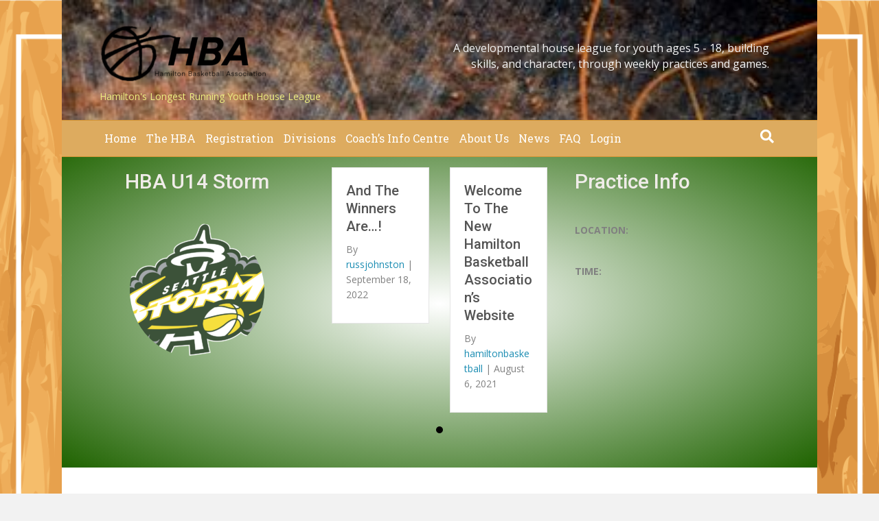

--- FILE ---
content_type: text/html; charset=UTF-8
request_url: https://www.hbabasketball.ca/u12-storm/
body_size: 10378
content:
<!DOCTYPE html>
<html lang="en-US">
<head>
<meta charset="UTF-8" />
<meta name='viewport' content='width=device-width, initial-scale=1.0' />
<meta http-equiv='X-UA-Compatible' content='IE=edge' />
<link rel="profile" href="https://gmpg.org/xfn/11" />
<title>U12 Storm &#8211; Hamilton Basketball Association</title>
<meta name='robots' content='max-image-preview:large' />
<script type="text/javascript" >function ctSetCookie___from_backend(c_name, value) {document.cookie = c_name + "=" + encodeURIComponent(value) + "; path=/; samesite=lax";}ctSetCookie___from_backend('ct_checkjs', '1320486696', '0');</script><link rel='dns-prefetch' href='//teamsnap-widgets.netlify.app' />
<link rel='dns-prefetch' href='//cdn.jsdelivr.net' />
<link rel='dns-prefetch' href='//unpkg.com' />
<link rel='dns-prefetch' href='//cdnjs.cloudflare.com' />
<link rel='dns-prefetch' href='//fonts.googleapis.com' />
<link rel='dns-prefetch' href='//s.w.org' />
<link href='https://fonts.gstatic.com' crossorigin rel='preconnect' />
<link rel="alternate" type="application/rss+xml" title="Hamilton Basketball Association &raquo; Feed" href="https://www.hbabasketball.ca/feed/" />
<link rel="alternate" type="application/rss+xml" title="Hamilton Basketball Association &raquo; Comments Feed" href="https://www.hbabasketball.ca/comments/feed/" />
<script>
window._wpemojiSettings = {"baseUrl":"https:\/\/s.w.org\/images\/core\/emoji\/14.0.0\/72x72\/","ext":".png","svgUrl":"https:\/\/s.w.org\/images\/core\/emoji\/14.0.0\/svg\/","svgExt":".svg","source":{"concatemoji":"https:\/\/www.hbabasketball.ca\/wp-includes\/js\/wp-emoji-release.min.js?ver=6.0.11"}};
/*! This file is auto-generated */
!function(e,a,t){var n,r,o,i=a.createElement("canvas"),p=i.getContext&&i.getContext("2d");function s(e,t){var a=String.fromCharCode,e=(p.clearRect(0,0,i.width,i.height),p.fillText(a.apply(this,e),0,0),i.toDataURL());return p.clearRect(0,0,i.width,i.height),p.fillText(a.apply(this,t),0,0),e===i.toDataURL()}function c(e){var t=a.createElement("script");t.src=e,t.defer=t.type="text/javascript",a.getElementsByTagName("head")[0].appendChild(t)}for(o=Array("flag","emoji"),t.supports={everything:!0,everythingExceptFlag:!0},r=0;r<o.length;r++)t.supports[o[r]]=function(e){if(!p||!p.fillText)return!1;switch(p.textBaseline="top",p.font="600 32px Arial",e){case"flag":return s([127987,65039,8205,9895,65039],[127987,65039,8203,9895,65039])?!1:!s([55356,56826,55356,56819],[55356,56826,8203,55356,56819])&&!s([55356,57332,56128,56423,56128,56418,56128,56421,56128,56430,56128,56423,56128,56447],[55356,57332,8203,56128,56423,8203,56128,56418,8203,56128,56421,8203,56128,56430,8203,56128,56423,8203,56128,56447]);case"emoji":return!s([129777,127995,8205,129778,127999],[129777,127995,8203,129778,127999])}return!1}(o[r]),t.supports.everything=t.supports.everything&&t.supports[o[r]],"flag"!==o[r]&&(t.supports.everythingExceptFlag=t.supports.everythingExceptFlag&&t.supports[o[r]]);t.supports.everythingExceptFlag=t.supports.everythingExceptFlag&&!t.supports.flag,t.DOMReady=!1,t.readyCallback=function(){t.DOMReady=!0},t.supports.everything||(n=function(){t.readyCallback()},a.addEventListener?(a.addEventListener("DOMContentLoaded",n,!1),e.addEventListener("load",n,!1)):(e.attachEvent("onload",n),a.attachEvent("onreadystatechange",function(){"complete"===a.readyState&&t.readyCallback()})),(e=t.source||{}).concatemoji?c(e.concatemoji):e.wpemoji&&e.twemoji&&(c(e.twemoji),c(e.wpemoji)))}(window,document,window._wpemojiSettings);
</script>
<style>
img.wp-smiley,
img.emoji {
	display: inline !important;
	border: none !important;
	box-shadow: none !important;
	height: 1em !important;
	width: 1em !important;
	margin: 0 0.07em !important;
	vertical-align: -0.1em !important;
	background: none !important;
	padding: 0 !important;
}
</style>
	<style id='global-styles-inline-css'>
body{--wp--preset--color--black: #000000;--wp--preset--color--cyan-bluish-gray: #abb8c3;--wp--preset--color--white: #ffffff;--wp--preset--color--pale-pink: #f78da7;--wp--preset--color--vivid-red: #cf2e2e;--wp--preset--color--luminous-vivid-orange: #ff6900;--wp--preset--color--luminous-vivid-amber: #fcb900;--wp--preset--color--light-green-cyan: #7bdcb5;--wp--preset--color--vivid-green-cyan: #00d084;--wp--preset--color--pale-cyan-blue: #8ed1fc;--wp--preset--color--vivid-cyan-blue: #0693e3;--wp--preset--color--vivid-purple: #9b51e0;--wp--preset--gradient--vivid-cyan-blue-to-vivid-purple: linear-gradient(135deg,rgba(6,147,227,1) 0%,rgb(155,81,224) 100%);--wp--preset--gradient--light-green-cyan-to-vivid-green-cyan: linear-gradient(135deg,rgb(122,220,180) 0%,rgb(0,208,130) 100%);--wp--preset--gradient--luminous-vivid-amber-to-luminous-vivid-orange: linear-gradient(135deg,rgba(252,185,0,1) 0%,rgba(255,105,0,1) 100%);--wp--preset--gradient--luminous-vivid-orange-to-vivid-red: linear-gradient(135deg,rgba(255,105,0,1) 0%,rgb(207,46,46) 100%);--wp--preset--gradient--very-light-gray-to-cyan-bluish-gray: linear-gradient(135deg,rgb(238,238,238) 0%,rgb(169,184,195) 100%);--wp--preset--gradient--cool-to-warm-spectrum: linear-gradient(135deg,rgb(74,234,220) 0%,rgb(151,120,209) 20%,rgb(207,42,186) 40%,rgb(238,44,130) 60%,rgb(251,105,98) 80%,rgb(254,248,76) 100%);--wp--preset--gradient--blush-light-purple: linear-gradient(135deg,rgb(255,206,236) 0%,rgb(152,150,240) 100%);--wp--preset--gradient--blush-bordeaux: linear-gradient(135deg,rgb(254,205,165) 0%,rgb(254,45,45) 50%,rgb(107,0,62) 100%);--wp--preset--gradient--luminous-dusk: linear-gradient(135deg,rgb(255,203,112) 0%,rgb(199,81,192) 50%,rgb(65,88,208) 100%);--wp--preset--gradient--pale-ocean: linear-gradient(135deg,rgb(255,245,203) 0%,rgb(182,227,212) 50%,rgb(51,167,181) 100%);--wp--preset--gradient--electric-grass: linear-gradient(135deg,rgb(202,248,128) 0%,rgb(113,206,126) 100%);--wp--preset--gradient--midnight: linear-gradient(135deg,rgb(2,3,129) 0%,rgb(40,116,252) 100%);--wp--preset--duotone--dark-grayscale: url('#wp-duotone-dark-grayscale');--wp--preset--duotone--grayscale: url('#wp-duotone-grayscale');--wp--preset--duotone--purple-yellow: url('#wp-duotone-purple-yellow');--wp--preset--duotone--blue-red: url('#wp-duotone-blue-red');--wp--preset--duotone--midnight: url('#wp-duotone-midnight');--wp--preset--duotone--magenta-yellow: url('#wp-duotone-magenta-yellow');--wp--preset--duotone--purple-green: url('#wp-duotone-purple-green');--wp--preset--duotone--blue-orange: url('#wp-duotone-blue-orange');--wp--preset--font-size--small: 13px;--wp--preset--font-size--medium: 20px;--wp--preset--font-size--large: 36px;--wp--preset--font-size--x-large: 42px;}.has-black-color{color: var(--wp--preset--color--black) !important;}.has-cyan-bluish-gray-color{color: var(--wp--preset--color--cyan-bluish-gray) !important;}.has-white-color{color: var(--wp--preset--color--white) !important;}.has-pale-pink-color{color: var(--wp--preset--color--pale-pink) !important;}.has-vivid-red-color{color: var(--wp--preset--color--vivid-red) !important;}.has-luminous-vivid-orange-color{color: var(--wp--preset--color--luminous-vivid-orange) !important;}.has-luminous-vivid-amber-color{color: var(--wp--preset--color--luminous-vivid-amber) !important;}.has-light-green-cyan-color{color: var(--wp--preset--color--light-green-cyan) !important;}.has-vivid-green-cyan-color{color: var(--wp--preset--color--vivid-green-cyan) !important;}.has-pale-cyan-blue-color{color: var(--wp--preset--color--pale-cyan-blue) !important;}.has-vivid-cyan-blue-color{color: var(--wp--preset--color--vivid-cyan-blue) !important;}.has-vivid-purple-color{color: var(--wp--preset--color--vivid-purple) !important;}.has-black-background-color{background-color: var(--wp--preset--color--black) !important;}.has-cyan-bluish-gray-background-color{background-color: var(--wp--preset--color--cyan-bluish-gray) !important;}.has-white-background-color{background-color: var(--wp--preset--color--white) !important;}.has-pale-pink-background-color{background-color: var(--wp--preset--color--pale-pink) !important;}.has-vivid-red-background-color{background-color: var(--wp--preset--color--vivid-red) !important;}.has-luminous-vivid-orange-background-color{background-color: var(--wp--preset--color--luminous-vivid-orange) !important;}.has-luminous-vivid-amber-background-color{background-color: var(--wp--preset--color--luminous-vivid-amber) !important;}.has-light-green-cyan-background-color{background-color: var(--wp--preset--color--light-green-cyan) !important;}.has-vivid-green-cyan-background-color{background-color: var(--wp--preset--color--vivid-green-cyan) !important;}.has-pale-cyan-blue-background-color{background-color: var(--wp--preset--color--pale-cyan-blue) !important;}.has-vivid-cyan-blue-background-color{background-color: var(--wp--preset--color--vivid-cyan-blue) !important;}.has-vivid-purple-background-color{background-color: var(--wp--preset--color--vivid-purple) !important;}.has-black-border-color{border-color: var(--wp--preset--color--black) !important;}.has-cyan-bluish-gray-border-color{border-color: var(--wp--preset--color--cyan-bluish-gray) !important;}.has-white-border-color{border-color: var(--wp--preset--color--white) !important;}.has-pale-pink-border-color{border-color: var(--wp--preset--color--pale-pink) !important;}.has-vivid-red-border-color{border-color: var(--wp--preset--color--vivid-red) !important;}.has-luminous-vivid-orange-border-color{border-color: var(--wp--preset--color--luminous-vivid-orange) !important;}.has-luminous-vivid-amber-border-color{border-color: var(--wp--preset--color--luminous-vivid-amber) !important;}.has-light-green-cyan-border-color{border-color: var(--wp--preset--color--light-green-cyan) !important;}.has-vivid-green-cyan-border-color{border-color: var(--wp--preset--color--vivid-green-cyan) !important;}.has-pale-cyan-blue-border-color{border-color: var(--wp--preset--color--pale-cyan-blue) !important;}.has-vivid-cyan-blue-border-color{border-color: var(--wp--preset--color--vivid-cyan-blue) !important;}.has-vivid-purple-border-color{border-color: var(--wp--preset--color--vivid-purple) !important;}.has-vivid-cyan-blue-to-vivid-purple-gradient-background{background: var(--wp--preset--gradient--vivid-cyan-blue-to-vivid-purple) !important;}.has-light-green-cyan-to-vivid-green-cyan-gradient-background{background: var(--wp--preset--gradient--light-green-cyan-to-vivid-green-cyan) !important;}.has-luminous-vivid-amber-to-luminous-vivid-orange-gradient-background{background: var(--wp--preset--gradient--luminous-vivid-amber-to-luminous-vivid-orange) !important;}.has-luminous-vivid-orange-to-vivid-red-gradient-background{background: var(--wp--preset--gradient--luminous-vivid-orange-to-vivid-red) !important;}.has-very-light-gray-to-cyan-bluish-gray-gradient-background{background: var(--wp--preset--gradient--very-light-gray-to-cyan-bluish-gray) !important;}.has-cool-to-warm-spectrum-gradient-background{background: var(--wp--preset--gradient--cool-to-warm-spectrum) !important;}.has-blush-light-purple-gradient-background{background: var(--wp--preset--gradient--blush-light-purple) !important;}.has-blush-bordeaux-gradient-background{background: var(--wp--preset--gradient--blush-bordeaux) !important;}.has-luminous-dusk-gradient-background{background: var(--wp--preset--gradient--luminous-dusk) !important;}.has-pale-ocean-gradient-background{background: var(--wp--preset--gradient--pale-ocean) !important;}.has-electric-grass-gradient-background{background: var(--wp--preset--gradient--electric-grass) !important;}.has-midnight-gradient-background{background: var(--wp--preset--gradient--midnight) !important;}.has-small-font-size{font-size: var(--wp--preset--font-size--small) !important;}.has-medium-font-size{font-size: var(--wp--preset--font-size--medium) !important;}.has-large-font-size{font-size: var(--wp--preset--font-size--large) !important;}.has-x-large-font-size{font-size: var(--wp--preset--font-size--x-large) !important;}
</style>
<link rel='stylesheet' id='jquery-bxslider-css'  href='https://www.hbabasketball.ca/wp-content/plugins/bb-plugin/css/jquery.bxslider.css?ver=2.4.2.2' media='all' />
<link rel='stylesheet' id='font-awesome-5-css'  href='https://www.hbabasketball.ca/wp-content/plugins/bb-plugin/fonts/fontawesome/5.13.0/css/all.min.css?ver=2.4.2.2' media='all' />
<link rel='stylesheet' id='foundation-icons-css'  href='https://cdnjs.cloudflare.com/ajax/libs/foundicons/3.0.0/foundation-icons.css?ver=2.4.2.2' media='all' />
<link rel='stylesheet' id='font-awesome-css'  href='https://www.hbabasketball.ca/wp-content/plugins/bb-plugin/fonts/fontawesome/5.13.0/css/v4-shims.min.css?ver=2.4.2.2' media='all' />
<link rel='stylesheet' id='fl-builder-layout-382-css'  href='https://www.hbabasketball.ca/wp-content/uploads/sites/2794/bb-plugin/cache/382-layout.css?ver=9702248c276e4b8d2680d594cf183d43' media='all' />
<link rel='stylesheet' id='contact-form-7-css'  href='https://www.hbabasketball.ca/wp-content/plugins/contact-form-7/includes/css/styles.css?ver=5.4' media='all' />
<link rel='stylesheet' id='jquery-magnificpopup-css'  href='https://www.hbabasketball.ca/wp-content/plugins/bb-plugin/css/jquery.magnificpopup.min.css?ver=2.4.2.2' media='all' />
<link rel='stylesheet' id='bootstrap-css'  href='https://www.hbabasketball.ca/wp-content/themes/bb-theme/css/bootstrap.min.css?ver=1.7.7' media='all' />
<link rel='stylesheet' id='fl-automator-skin-css'  href='https://www.hbabasketball.ca/wp-content/uploads/sites/2794/bb-theme/skin-6925b54954b94.css?ver=1.7.7' media='all' />
<link rel='stylesheet' id='pp-animate-css'  href='https://www.hbabasketball.ca/wp-content/plugins/bbpowerpack/assets/css/animate.min.css?ver=3.5.1' media='all' />
<link rel='stylesheet' id='fl-builder-google-fonts-9762811813de01e1e68b75d782c33432-css'  href='//fonts.googleapis.com/css?family=Open+Sans%3A300%2C400%2C700%7CRoboto%3A500%7CRoboto+Slab%3A400&#038;ver=6.0.11' media='all' />
<script src='https://www.hbabasketball.ca/wp-includes/js/jquery/jquery.min.js?ver=3.6.0' id='jquery-core-js'></script>
<script src='https://www.hbabasketball.ca/wp-includes/js/jquery/jquery-migrate.min.js?ver=3.3.2' id='jquery-migrate-js'></script>
<script id='ct_public-js-extra'>
var ctPublic = {"_ajax_nonce":"2526ff277f","_ajax_url":"https:\/\/www.hbabasketball.ca\/wp-admin\/admin-ajax.php"};
</script>
<script src='https://www.hbabasketball.ca/wp-content/plugins/cleantalk-spam-protect/js/apbct-public.min.js?ver=5.154' id='ct_public-js'></script>
<script src='https://www.hbabasketball.ca/wp-content/plugins/cleantalk-spam-protect/js/cleantalk-modal.min.js?ver=5.154' id='cleantalk-modal-js'></script>
<script id='ct_nocache-js-extra'>
var ctNocache = {"ajaxurl":"https:\/\/www.hbabasketball.ca\/wp-admin\/admin-ajax.php","info_flag":"","set_cookies_flag":"","blog_home":"https:\/\/www.hbabasketball.ca\/"};
</script>
<script src='https://www.hbabasketball.ca/wp-content/plugins/cleantalk-spam-protect/js/cleantalk_nocache.min.js?ver=5.154' id='ct_nocache-js'></script>
<script src='//cdn.jsdelivr.net/npm/es6-promise/dist/es6-promise.auto.min.js?ver=6.0.11' id='es6-promise-js'></script>
<script src='//unpkg.com/axios/dist/axios.min.js?ver=6.0.11' id='axios-js'></script>
<script id='global-module-helpers-js-extra'>
var teamsnapNewSettings = {"blogId":"2794","clubUuid":"5791811631960829288","orgId":""};
</script>
<script src='https://www.hbabasketball.ca/wp-content/plugins/tswp/assets/js/global-module-helpers.js?ver=1.7.2' id='global-module-helpers-js'></script>
<script src='https://www.hbabasketball.ca/wp-includes/js/imagesloaded.min.js?ver=6.0.11' id='imagesloaded-js'></script>
<link rel="https://api.w.org/" href="https://www.hbabasketball.ca/wp-json/" /><link rel="alternate" type="application/json" href="https://www.hbabasketball.ca/wp-json/wp/v2/pages/382" /><link rel="EditURI" type="application/rsd+xml" title="RSD" href="https://www.hbabasketball.ca/xmlrpc.php?rsd" />
<link rel="wlwmanifest" type="application/wlwmanifest+xml" href="https://www.hbabasketball.ca/wp-includes/wlwmanifest.xml" /> 
<link rel="canonical" href="https://www.hbabasketball.ca/u12-storm/" />
<link rel='shortlink' href='https://www.hbabasketball.ca/?p=382' />
<link rel="alternate" type="application/json+oembed" href="https://www.hbabasketball.ca/wp-json/oembed/1.0/embed?url=https%3A%2F%2Fwww.hbabasketball.ca%2Fu12-storm%2F" />
<link rel="alternate" type="text/xml+oembed" href="https://www.hbabasketball.ca/wp-json/oembed/1.0/embed?url=https%3A%2F%2Fwww.hbabasketball.ca%2Fu12-storm%2F&#038;format=xml" />
		<script>
			var bb_powerpack = {
				ajaxurl: 'https://www.hbabasketball.ca/wp-admin/admin-ajax.php',
				search_term: '',
				callback: function() {}
			};
		</script>
		<style>.recentcomments a{display:inline !important;padding:0 !important;margin:0 !important;}</style></head>
<body class="page-template-default page page-id-382 fl-builder fl-framework-bootstrap fl-preset-default fl-fixed-width fl-nav-mobile-offcanvas fl-offcanvas-overlay-left fl-shrink fl-header-padding-top-custom fl-search-active" itemscope="itemscope" itemtype="https://schema.org/WebPage">
<a aria-label="Skip to content" class="fl-screen-reader-text" href="#fl-main-content">Skip to content</a><svg xmlns="http://www.w3.org/2000/svg" viewBox="0 0 0 0" width="0" height="0" focusable="false" role="none" style="visibility: hidden; position: absolute; left: -9999px; overflow: hidden;" ><defs><filter id="wp-duotone-dark-grayscale"><feColorMatrix color-interpolation-filters="sRGB" type="matrix" values=" .299 .587 .114 0 0 .299 .587 .114 0 0 .299 .587 .114 0 0 .299 .587 .114 0 0 " /><feComponentTransfer color-interpolation-filters="sRGB" ><feFuncR type="table" tableValues="0 0.498039215686" /><feFuncG type="table" tableValues="0 0.498039215686" /><feFuncB type="table" tableValues="0 0.498039215686" /><feFuncA type="table" tableValues="1 1" /></feComponentTransfer><feComposite in2="SourceGraphic" operator="in" /></filter></defs></svg><svg xmlns="http://www.w3.org/2000/svg" viewBox="0 0 0 0" width="0" height="0" focusable="false" role="none" style="visibility: hidden; position: absolute; left: -9999px; overflow: hidden;" ><defs><filter id="wp-duotone-grayscale"><feColorMatrix color-interpolation-filters="sRGB" type="matrix" values=" .299 .587 .114 0 0 .299 .587 .114 0 0 .299 .587 .114 0 0 .299 .587 .114 0 0 " /><feComponentTransfer color-interpolation-filters="sRGB" ><feFuncR type="table" tableValues="0 1" /><feFuncG type="table" tableValues="0 1" /><feFuncB type="table" tableValues="0 1" /><feFuncA type="table" tableValues="1 1" /></feComponentTransfer><feComposite in2="SourceGraphic" operator="in" /></filter></defs></svg><svg xmlns="http://www.w3.org/2000/svg" viewBox="0 0 0 0" width="0" height="0" focusable="false" role="none" style="visibility: hidden; position: absolute; left: -9999px; overflow: hidden;" ><defs><filter id="wp-duotone-purple-yellow"><feColorMatrix color-interpolation-filters="sRGB" type="matrix" values=" .299 .587 .114 0 0 .299 .587 .114 0 0 .299 .587 .114 0 0 .299 .587 .114 0 0 " /><feComponentTransfer color-interpolation-filters="sRGB" ><feFuncR type="table" tableValues="0.549019607843 0.988235294118" /><feFuncG type="table" tableValues="0 1" /><feFuncB type="table" tableValues="0.717647058824 0.254901960784" /><feFuncA type="table" tableValues="1 1" /></feComponentTransfer><feComposite in2="SourceGraphic" operator="in" /></filter></defs></svg><svg xmlns="http://www.w3.org/2000/svg" viewBox="0 0 0 0" width="0" height="0" focusable="false" role="none" style="visibility: hidden; position: absolute; left: -9999px; overflow: hidden;" ><defs><filter id="wp-duotone-blue-red"><feColorMatrix color-interpolation-filters="sRGB" type="matrix" values=" .299 .587 .114 0 0 .299 .587 .114 0 0 .299 .587 .114 0 0 .299 .587 .114 0 0 " /><feComponentTransfer color-interpolation-filters="sRGB" ><feFuncR type="table" tableValues="0 1" /><feFuncG type="table" tableValues="0 0.278431372549" /><feFuncB type="table" tableValues="0.592156862745 0.278431372549" /><feFuncA type="table" tableValues="1 1" /></feComponentTransfer><feComposite in2="SourceGraphic" operator="in" /></filter></defs></svg><svg xmlns="http://www.w3.org/2000/svg" viewBox="0 0 0 0" width="0" height="0" focusable="false" role="none" style="visibility: hidden; position: absolute; left: -9999px; overflow: hidden;" ><defs><filter id="wp-duotone-midnight"><feColorMatrix color-interpolation-filters="sRGB" type="matrix" values=" .299 .587 .114 0 0 .299 .587 .114 0 0 .299 .587 .114 0 0 .299 .587 .114 0 0 " /><feComponentTransfer color-interpolation-filters="sRGB" ><feFuncR type="table" tableValues="0 0" /><feFuncG type="table" tableValues="0 0.647058823529" /><feFuncB type="table" tableValues="0 1" /><feFuncA type="table" tableValues="1 1" /></feComponentTransfer><feComposite in2="SourceGraphic" operator="in" /></filter></defs></svg><svg xmlns="http://www.w3.org/2000/svg" viewBox="0 0 0 0" width="0" height="0" focusable="false" role="none" style="visibility: hidden; position: absolute; left: -9999px; overflow: hidden;" ><defs><filter id="wp-duotone-magenta-yellow"><feColorMatrix color-interpolation-filters="sRGB" type="matrix" values=" .299 .587 .114 0 0 .299 .587 .114 0 0 .299 .587 .114 0 0 .299 .587 .114 0 0 " /><feComponentTransfer color-interpolation-filters="sRGB" ><feFuncR type="table" tableValues="0.780392156863 1" /><feFuncG type="table" tableValues="0 0.949019607843" /><feFuncB type="table" tableValues="0.352941176471 0.470588235294" /><feFuncA type="table" tableValues="1 1" /></feComponentTransfer><feComposite in2="SourceGraphic" operator="in" /></filter></defs></svg><svg xmlns="http://www.w3.org/2000/svg" viewBox="0 0 0 0" width="0" height="0" focusable="false" role="none" style="visibility: hidden; position: absolute; left: -9999px; overflow: hidden;" ><defs><filter id="wp-duotone-purple-green"><feColorMatrix color-interpolation-filters="sRGB" type="matrix" values=" .299 .587 .114 0 0 .299 .587 .114 0 0 .299 .587 .114 0 0 .299 .587 .114 0 0 " /><feComponentTransfer color-interpolation-filters="sRGB" ><feFuncR type="table" tableValues="0.650980392157 0.403921568627" /><feFuncG type="table" tableValues="0 1" /><feFuncB type="table" tableValues="0.447058823529 0.4" /><feFuncA type="table" tableValues="1 1" /></feComponentTransfer><feComposite in2="SourceGraphic" operator="in" /></filter></defs></svg><svg xmlns="http://www.w3.org/2000/svg" viewBox="0 0 0 0" width="0" height="0" focusable="false" role="none" style="visibility: hidden; position: absolute; left: -9999px; overflow: hidden;" ><defs><filter id="wp-duotone-blue-orange"><feColorMatrix color-interpolation-filters="sRGB" type="matrix" values=" .299 .587 .114 0 0 .299 .587 .114 0 0 .299 .587 .114 0 0 .299 .587 .114 0 0 " /><feComponentTransfer color-interpolation-filters="sRGB" ><feFuncR type="table" tableValues="0.0980392156863 1" /><feFuncG type="table" tableValues="0 0.662745098039" /><feFuncB type="table" tableValues="0.847058823529 0.419607843137" /><feFuncA type="table" tableValues="1 1" /></feComponentTransfer><feComposite in2="SourceGraphic" operator="in" /></filter></defs></svg><div class="fl-page">
	<header class="fl-page-header fl-page-header-primary fl-page-nav-bottom fl-page-nav-toggle-button fl-page-nav-toggle-visible-mobile" itemscope="itemscope" itemtype="https://schema.org/WPHeader" role="banner">
	<div class="fl-page-header-wrap">
		<div class="fl-page-header-container container">
			<div class="fl-page-header-row row">
				<div class="col-sm-6 col-md-6 fl-page-header-logo-col">
					<div class="fl-page-header-logo" itemscope="itemscope" itemtype="https://schema.org/Organization">
						<a href="https://www.hbabasketball.ca/" itemprop="url"><img loading="false" data-no-lazy="1" class="fl-logo-img" itemscope itemtype="https://schema.org/ImageObject" src="https://www.hbabasketball.ca/wp-content/uploads/sites/2794/2021/08/HBA_Logo-clean-e1629338122900.png" data-retina="https://hamiltonbasketball.teamsnapsites.com/wp-content/uploads/sites/2794/2021/07/hbalogo.jpg" title="" alt="Hamilton Basketball Association" /><meta itemprop="name" content="Hamilton Basketball Association" /></a>
						<div class="fl-theme-tagline">Hamilton&#039;s Longest Running Youth House League</div>					</div>
				</div>
				<div class="col-sm-6 col-md-6 fl-page-nav-col">
					<div class="fl-page-header-content">
						<div class="fl-page-header-text">A developmental house league for youth ages 5 - 18, building skills, and character, through weekly practices and games.</div>					</div>
				</div>
			</div>
		</div>
	</div>
	<div class="fl-page-nav-wrap">
		<div class="fl-page-nav-container container">
			<nav class="fl-page-nav navbar navbar-default navbar-expand-md" aria-label="Header Menu" itemscope="itemscope" itemtype="https://schema.org/SiteNavigationElement" role="navigation">
				<button type="button" class="navbar-toggle navbar-toggler" data-toggle="collapse" data-target=".fl-page-nav-collapse">
					<span>Menu</span>
				</button>
				<div class="fl-page-nav-collapse collapse navbar-collapse">
					<ul id="menu-main-menu" class="nav navbar-nav menu fl-theme-menu"><li id="menu-item-6" class="menu-item menu-item-type-post_type menu-item-object-page menu-item-home menu-item-6 nav-item"><a href="https://www.hbabasketball.ca/" class="nav-link">Home</a></li>
<li id="menu-item-195" class="menu-item menu-item-type-post_type menu-item-object-page menu-item-has-children menu-item-195 nav-item"><a href="https://www.hbabasketball.ca/the-hba/" class="nav-link">The HBA</a><div class="fl-submenu-icon-wrap"><span class="fl-submenu-toggle-icon"></span></div>
<ul class="sub-menu">
	<li id="menu-item-823" class="menu-item menu-item-type-post_type menu-item-object-page menu-item-823 nav-item"><a href="https://www.hbabasketball.ca/rules-sheet-2022-23-season/" class="nav-link">Rules Sheet 2024-2025 Season</a></li>
	<li id="menu-item-276" class="menu-item menu-item-type-post_type menu-item-object-page menu-item-276 nav-item"><a href="https://www.hbabasketball.ca/sponsorship-information/" class="nav-link">Sponsorship Information</a></li>
</ul>
</li>
<li id="menu-item-61" class="menu-item menu-item-type-post_type menu-item-object-page menu-item-61 nav-item"><a href="https://www.hbabasketball.ca/registration/" class="nav-link">Registration</a></li>
<li id="menu-item-59" class="menu-item menu-item-type-post_type menu-item-object-page menu-item-has-children menu-item-59 nav-item"><a href="https://www.hbabasketball.ca/divisions/" class="nav-link">Divisions</a><div class="fl-submenu-icon-wrap"><span class="fl-submenu-toggle-icon"></span></div>
<ul class="sub-menu">
	<li id="menu-item-229" class="menu-item menu-item-type-post_type menu-item-object-page menu-item-229 nav-item"><a href="https://www.hbabasketball.ca/rookie-ball-co-ed/" class="nav-link">Rookie Ball – Co-ed</a></li>
	<li id="menu-item-244" class="menu-item menu-item-type-post_type menu-item-object-page menu-item-has-children menu-item-244 nav-item"><a href="https://www.hbabasketball.ca/divisions/post-217/" class="nav-link">Co-ed</a><div class="fl-submenu-icon-wrap"><span class="fl-submenu-toggle-icon"></span></div>
	<ul class="sub-menu">
		<li id="menu-item-1046" class="menu-item menu-item-type-post_type menu-item-object-page menu-item-1046 nav-item"><a href="https://www.hbabasketball.ca/divisions/post-217/u10-raptors/" class="nav-link">CE Raptors</a></li>
		<li id="menu-item-1047" class="menu-item menu-item-type-post_type menu-item-object-page menu-item-1047 nav-item"><a href="https://www.hbabasketball.ca/divisions/post-217/u10-warriors/" class="nav-link">CE Warriors</a></li>
		<li id="menu-item-1048" class="menu-item menu-item-type-post_type menu-item-object-page menu-item-1048 nav-item"><a href="https://www.hbabasketball.ca/u10-celtics/" class="nav-link">CE Celtics</a></li>
		<li id="menu-item-1049" class="menu-item menu-item-type-post_type menu-item-object-page menu-item-1049 nav-item"><a href="https://www.hbabasketball.ca/u10-nets/" class="nav-link">CE Nets</a></li>
	</ul>
</li>
	<li id="menu-item-228" class="menu-item menu-item-type-post_type menu-item-object-page menu-item-has-children menu-item-228 nav-item"><a href="https://www.hbabasketball.ca/divisions/u10-co-ed/" class="nav-link">U12 Boys</a><div class="fl-submenu-icon-wrap"><span class="fl-submenu-toggle-icon"></span></div>
	<ul class="sub-menu">
		<li id="menu-item-1056" class="menu-item menu-item-type-post_type menu-item-object-page menu-item-1056 nav-item"><a href="https://www.hbabasketball.ca/divisions/u10-co-ed/u12-bucks/" class="nav-link">U12 Bucks</a></li>
		<li id="menu-item-1057" class="menu-item menu-item-type-post_type menu-item-object-page menu-item-1057 nav-item"><a href="https://www.hbabasketball.ca/u10-celtics-copy/" class="nav-link">U12 Celtics</a></li>
		<li id="menu-item-1058" class="menu-item menu-item-type-post_type menu-item-object-page menu-item-1058 nav-item"><a href="https://www.hbabasketball.ca/u10-lakers-copy/" class="nav-link">U12 Lakers</a></li>
		<li id="menu-item-1053" class="menu-item menu-item-type-post_type menu-item-object-page menu-item-1053 nav-item"><a href="https://www.hbabasketball.ca/divisions/post-217/u10-thunder-copy-2/" class="nav-link">U12 Pacers</a></li>
		<li id="menu-item-1054" class="menu-item menu-item-type-post_type menu-item-object-page menu-item-1054 nav-item"><a href="https://www.hbabasketball.ca/divisions/post-217/u10-raptors-copy/" class="nav-link">U12 Raptors</a></li>
		<li id="menu-item-1055" class="menu-item menu-item-type-post_type menu-item-object-page menu-item-1055 nav-item"><a href="https://www.hbabasketball.ca/divisions/post-217/u10-warriors-copy-2/" class="nav-link">U12 Warriors</a></li>
	</ul>
</li>
	<li id="menu-item-243" class="menu-item menu-item-type-post_type menu-item-object-page menu-item-has-children menu-item-243 nav-item"><a href="https://www.hbabasketball.ca/divisions/u14-girls/" class="nav-link">U14 Girls</a><div class="fl-submenu-icon-wrap"><span class="fl-submenu-toggle-icon"></span></div>
	<ul class="sub-menu">
		<li id="menu-item-1067" class="menu-item menu-item-type-post_type menu-item-object-page menu-item-1067 nav-item"><a href="https://www.hbabasketball.ca/u12-girls/u12-fever/" class="nav-link">U14 Fever</a></li>
		<li id="menu-item-1066" class="menu-item menu-item-type-post_type menu-item-object-page menu-item-1066 nav-item"><a href="https://www.hbabasketball.ca/u12-mystic/" class="nav-link">U14 Mystic</a></li>
		<li id="menu-item-1068" class="menu-item menu-item-type-post_type menu-item-object-page menu-item-1068 nav-item"><a href="https://www.hbabasketball.ca/u12-girls/u12-spark/" class="nav-link">U14 Spark</a></li>
	</ul>
</li>
	<li id="menu-item-260" class="menu-item menu-item-type-post_type menu-item-object-page menu-item-has-children menu-item-260 nav-item"><a href="https://www.hbabasketball.ca/divisions/copy/" class="nav-link">U14 Boys</a><div class="fl-submenu-icon-wrap"><span class="fl-submenu-toggle-icon"></span></div>
	<ul class="sub-menu">
		<li id="menu-item-1062" class="menu-item menu-item-type-post_type menu-item-object-page menu-item-1062 nav-item"><a href="https://www.hbabasketball.ca/divisions/post-217/u10-bucks-copy-copy/" class="nav-link">U14 Bucks</a></li>
		<li id="menu-item-1063" class="menu-item menu-item-type-post_type menu-item-object-page menu-item-1063 nav-item"><a href="https://www.hbabasketball.ca/u10-celtics-copy-2/" class="nav-link">U14 Celtics</a></li>
		<li id="menu-item-1064" class="menu-item menu-item-type-post_type menu-item-object-page menu-item-1064 nav-item"><a href="https://www.hbabasketball.ca/u10-lakers-copy-2/" class="nav-link">U14 Lakers</a></li>
		<li id="menu-item-1065" class="menu-item menu-item-type-post_type menu-item-object-page menu-item-1065 nav-item"><a href="https://www.hbabasketball.ca/u10-nets-copy-2/" class="nav-link">U14 Nets</a></li>
		<li id="menu-item-1082" class="menu-item menu-item-type-post_type menu-item-object-page menu-item-1082 nav-item"><a href="https://www.hbabasketball.ca/divisions/post-217/u10-thunder-copy-2/" class="nav-link">U14 Pacers</a></li>
		<li id="menu-item-1060" class="menu-item menu-item-type-post_type menu-item-object-page menu-item-1060 nav-item"><a href="https://www.hbabasketball.ca/divisions/post-217/u10-raptors-copy-2/" class="nav-link">U14 Raptors</a></li>
		<li id="menu-item-1059" class="menu-item menu-item-type-post_type menu-item-object-page menu-item-1059 nav-item"><a href="https://www.hbabasketball.ca/u10-suns-copy/" class="nav-link">U14 Suns</a></li>
		<li id="menu-item-1061" class="menu-item menu-item-type-post_type menu-item-object-page menu-item-1061 nav-item"><a href="https://www.hbabasketball.ca/divisions/post-217/u10-warriors-copy/" class="nav-link">U14 Warriors</a></li>
	</ul>
</li>
	<li id="menu-item-259" class="menu-item menu-item-type-post_type menu-item-object-page menu-item-has-children menu-item-259 nav-item"><a href="https://www.hbabasketball.ca/divisions/u16-boys/" class="nav-link">U16 Boys</a><div class="fl-submenu-icon-wrap"><span class="fl-submenu-toggle-icon"></span></div>
	<ul class="sub-menu">
		<li id="menu-item-1090" class="menu-item menu-item-type-post_type menu-item-object-page menu-item-1090 nav-item"><a href="https://www.hbabasketball.ca/divisions/post-217/u10-bucks-copy/" class="nav-link">U16 Bucks</a></li>
		<li id="menu-item-1085" class="menu-item menu-item-type-post_type menu-item-object-page menu-item-1085 nav-item"><a href="https://www.hbabasketball.ca/u10-celtics-copy-copy/" class="nav-link">U16 Celtics</a></li>
		<li id="menu-item-1084" class="menu-item menu-item-type-post_type menu-item-object-page menu-item-1084 nav-item"><a href="https://www.hbabasketball.ca/u10-lakers-copy-2-copy-2/" class="nav-link">U16 Lakers</a></li>
		<li id="menu-item-1089" class="menu-item menu-item-type-post_type menu-item-object-page menu-item-1089 nav-item"><a href="https://www.hbabasketball.ca/u10-nets/" class="nav-link">U16 Nets</a></li>
		<li id="menu-item-1088" class="menu-item menu-item-type-post_type menu-item-object-page menu-item-1088 nav-item"><a href="https://www.hbabasketball.ca/divisions/post-217/u10-raptors-copy-2-copy/" class="nav-link">U16 Raptors</a></li>
		<li id="menu-item-1086" class="menu-item menu-item-type-post_type menu-item-object-page menu-item-1086 nav-item"><a href="https://www.hbabasketball.ca/divisions/post-217/u10-warriors-copy-copy/" class="nav-link">U16 Warriors</a></li>
	</ul>
</li>
	<li id="menu-item-258" class="menu-item menu-item-type-post_type menu-item-object-page menu-item-has-children menu-item-258 nav-item"><a href="https://www.hbabasketball.ca/divisions/u18-boys/" class="nav-link">U19 Boys</a><div class="fl-submenu-icon-wrap"><span class="fl-submenu-toggle-icon"></span></div>
	<ul class="sub-menu">
		<li id="menu-item-1092" class="menu-item menu-item-type-post_type menu-item-object-page menu-item-1092 nav-item"><a href="https://www.hbabasketball.ca/u10-celtics-copy-3/" class="nav-link">U19 Celtics</a></li>
		<li id="menu-item-1091" class="menu-item menu-item-type-post_type menu-item-object-page menu-item-1091 nav-item"><a href="https://www.hbabasketball.ca/u10-lakers-copy-2-copy/" class="nav-link">U19 Lakers</a></li>
	</ul>
</li>
</ul>
</li>
<li id="menu-item-196" class="menu-item menu-item-type-post_type menu-item-object-page menu-item-196 nav-item"><a href="https://www.hbabasketball.ca/coachs-info-centre/" class="nav-link">Coach’s Info Centre</a></li>
<li id="menu-item-56" class="menu-item menu-item-type-post_type menu-item-object-page menu-item-has-children menu-item-56 nav-item"><a href="https://www.hbabasketball.ca/about-us/" class="nav-link">About Us</a><div class="fl-submenu-icon-wrap"><span class="fl-submenu-toggle-icon"></span></div>
<ul class="sub-menu">
	<li id="menu-item-55" class="menu-item menu-item-type-post_type menu-item-object-page menu-item-55 nav-item"><a href="https://www.hbabasketball.ca/board-of-directors/" class="nav-link">HBA Executive</a></li>
	<li id="menu-item-9" class="menu-item menu-item-type-post_type menu-item-object-page menu-item-9 nav-item"><a href="https://www.hbabasketball.ca/contact-us/" class="nav-link">Contact Us</a></li>
</ul>
</li>
<li id="menu-item-57" class="menu-item menu-item-type-post_type menu-item-object-page menu-item-57 nav-item"><a href="https://www.hbabasketball.ca/news/" class="nav-link">News</a></li>
<li id="menu-item-277" class="menu-item menu-item-type-post_type menu-item-object-page menu-item-277 nav-item"><a href="https://www.hbabasketball.ca/the-hba/faq/" class="nav-link">FAQ</a></li>
<li id="menu-item-478" class="menu-item menu-item-type-custom menu-item-object-custom menu-item-478 nav-item"><a href="https://go.teamsnap.com/login/signin" class="nav-link">Login</a></li>
</ul><div class="fl-page-nav-search">
	<a href="javascript:void(0);" class="fas fa-search" aria-label="Search" aria-expanded="false" aria-haspopup="true" id='flsearchform'></a>
	<form method="get" role="search" aria-label="Search" action="https://www.hbabasketball.ca/" title="Type and press Enter to search.">
		<input type="search" class="fl-search-input form-control" name="s" placeholder="Search" value="" aria-labelledby="flsearchform" />
	</form>
</div>
				</div>
			</nav>
		</div>
	</div>
</header><!-- .fl-page-header -->
	<div id="fl-main-content" class="fl-page-content" itemprop="mainContentOfPage" role="main">

		
<div class="fl-content-full container">
	<div class="row">
		<div class="fl-content col-md-12">
			<article class="fl-post post-382 page type-page status-publish hentry" id="fl-post-382" itemscope="itemscope" itemtype="https://schema.org/CreativeWork">

			<div class="fl-post-content clearfix" itemprop="text">
		<div class="fl-builder-content fl-builder-content-382 fl-builder-content-primary fl-builder-global-templates-locked" data-post-id="382"><div class="fl-row fl-row-full-width fl-row-bg-gradient fl-node-61142ef7631c9" data-node="61142ef7631c9">
	<div class="fl-row-content-wrap">
						<div class="fl-row-content fl-row-fixed-width fl-node-content">
		
<div class="fl-col-group fl-node-61142ef7631bf" data-node="61142ef7631bf">
			<div class="fl-col fl-node-61142ef7631c0 fl-col-small" data-node="61142ef7631c0">
	<div class="fl-col-content fl-node-content">
	<div class="fl-module fl-module-heading fl-node-61142ef7631c4" data-node="61142ef7631c4">
	<div class="fl-module-content fl-node-content">
		<h2 class="fl-heading">
		<span class="fl-heading-text">HBA U14 Storm</span>
	</h2>
	</div>
</div>
<div class="fl-module fl-module-photo fl-node-61142ef7631c3" data-node="61142ef7631c3">
	<div class="fl-module-content fl-node-content">
		<div class="fl-photo fl-photo-crop-circle fl-photo-align-center" itemscope itemtype="https://schema.org/ImageObject">
	<div class="fl-photo-content fl-photo-img-png">
				<img class="fl-photo-img wp-image-387" src="https://www.hbabasketball.ca/wp-content/uploads/sites/2794/bb-plugin/cache/storm-300x196-circle.png" alt="storm" itemprop="image" title="storm"  />
					</div>
	</div>
	</div>
</div>
	</div>
</div>
			<div class="fl-col fl-node-61142ef7631c2 fl-col-small" data-node="61142ef7631c2">
	<div class="fl-col-content fl-node-content">
	<div class="fl-module fl-module-post-carousel fl-node-61142ef7631c8" data-node="61142ef7631c8">
	<div class="fl-module-content fl-node-content">
		
	<div class="fl-post-carousel fl-post-carousel-grid" itemscope="itemscope" itemtype="https://schema.org/Blog">
		<div class="fl-post-carousel-wrapper">
			<div class="fl-post-carousel-post post-558 post type-post status-publish format-standard hentry category-current-season category-events"  itemscope itemtype="https://schema.org/BlogPosting">

	<meta itemscope itemprop="mainEntityOfPage" itemtype="https://schema.org/WebPage" itemid="https://www.hbabasketball.ca/2022/09/18/and-the-winners-are/" content="And The Winners Are&#8230;!" /><meta itemprop="datePublished" content="2022-09-18" /><meta itemprop="dateModified" content="2022-09-18" /><div itemprop="publisher" itemscope itemtype="https://schema.org/Organization"><meta itemprop="name" content="Hamilton Basketball Association"><div itemprop="logo" itemscope itemtype="https://schema.org/ImageObject"><meta itemprop="url" content="https://www.hbabasketball.ca/wp-content/uploads/sites/2794/2021/08/HBA_Logo-clean-e1629338122900.png"></div></div><div itemscope itemprop="author" itemtype="https://schema.org/Person"><meta itemprop="url" content="https://www.hbabasketball.ca/author/russjohnston/" /><meta itemprop="name" content="russjohnston" /></div><div itemprop="interactionStatistic" itemscope itemtype="https://schema.org/InteractionCounter"><meta itemprop="interactionType" content="https://schema.org/CommentAction" /><meta itemprop="userInteractionCount" content="0" /></div>
	
	<div class="fl-post-carousel-text">

		<h2 class="fl-post-carousel-title" itemprop="headline">
			<a href="https://www.hbabasketball.ca/2022/09/18/and-the-winners-are/" title="And The Winners Are&#8230;!">And The Winners Are&#8230;!</a>
		</h2>

				<div class="fl-post-carousel-meta">
							<span class="fl-post-carousel-author">
				By <a href="https://www.hbabasketball.ca/author/russjohnston/"><span>russjohnston</span></a>				</span>
															<span> | </span>
								<span class="fl-post-feed-date">
					September 18, 2022				</span>
					</div>
		
		
	</div>

</div>
<div class="fl-post-carousel-post post-295 post type-post status-publish format-standard hentry category-current-season"  itemscope itemtype="https://schema.org/BlogPosting">

	<meta itemscope itemprop="mainEntityOfPage" itemtype="https://schema.org/WebPage" itemid="https://www.hbabasketball.ca/2021/08/06/welcome-to-the-new-hamilton-basketball-associations-website/" content="Welcome to the new Hamilton Basketball Association&#8217;s website" /><meta itemprop="datePublished" content="2021-08-06" /><meta itemprop="dateModified" content="2021-08-06" /><div itemprop="publisher" itemscope itemtype="https://schema.org/Organization"><meta itemprop="name" content="Hamilton Basketball Association"><div itemprop="logo" itemscope itemtype="https://schema.org/ImageObject"><meta itemprop="url" content="https://www.hbabasketball.ca/wp-content/uploads/sites/2794/2021/08/HBA_Logo-clean-e1629338122900.png"></div></div><div itemscope itemprop="author" itemtype="https://schema.org/Person"><meta itemprop="url" content="https://www.hbabasketball.ca/author/hamiltonbasketball/" /><meta itemprop="name" content="hamiltonbasketball" /></div><div itemprop="interactionStatistic" itemscope itemtype="https://schema.org/InteractionCounter"><meta itemprop="interactionType" content="https://schema.org/CommentAction" /><meta itemprop="userInteractionCount" content="6" /></div>
	
	<div class="fl-post-carousel-text">

		<h2 class="fl-post-carousel-title" itemprop="headline">
			<a href="https://www.hbabasketball.ca/2021/08/06/welcome-to-the-new-hamilton-basketball-associations-website/" title="Welcome to the new Hamilton Basketball Association&#8217;s website">Welcome to the new Hamilton Basketball Association&#8217;s website</a>
		</h2>

				<div class="fl-post-carousel-meta">
							<span class="fl-post-carousel-author">
				By <a href="https://www.hbabasketball.ca/author/hamiltonbasketball/"><span>hamiltonbasketball</span></a>				</span>
															<span> | </span>
								<span class="fl-post-feed-date">
					August 6, 2021				</span>
					</div>
		
		
	</div>

</div>
		</div>
			</div>

	<div class="fl-clear"></div>

	</div>
</div>
	</div>
</div>
			<div class="fl-col fl-node-61142ef7631c1 fl-col-small" data-node="61142ef7631c1">
	<div class="fl-col-content fl-node-content">
	<div class="fl-module fl-module-heading fl-node-61142ef7631c7" data-node="61142ef7631c7">
	<div class="fl-module-content fl-node-content">
		<h2 class="fl-heading">
		<span class="fl-heading-text">practice Info</span>
	</h2>
	</div>
</div>
<div class="fl-module fl-module-rich-text fl-node-61142ef7631c6" data-node="61142ef7631c6">
	<div class="fl-module-content fl-node-content">
		<div class="fl-rich-text">
	<p><strong>LOCATION:</strong></p>
<p>&nbsp;</p>
<p><strong>TIME:</strong></p>
</div>
	</div>
</div>
<div class="fl-module fl-module-location fl-node-61142ef7631c5" data-node="61142ef7631c5">
	<div class="fl-module-content fl-node-content">
		
<div data-purpose="teamsnap" data-type="location" data-locationid="Select an Option" data-background="transparent" data-show-map="1" data-show-link="0" data-show-notes="0" data-map-layout="left"></div>
	</div>
</div>
	</div>
</div>
	</div>
		</div>
	</div>
</div>
<div class="fl-row fl-row-full-width fl-row-bg-none fl-node-61142ef7631d0" data-node="61142ef7631d0">
	<div class="fl-row-content-wrap">
						<div class="fl-row-content fl-row-fixed-width fl-node-content">
		
<div class="fl-col-group fl-node-61142ef7631cb" data-node="61142ef7631cb">
			<div class="fl-col fl-node-61142ef7631ce" data-node="61142ef7631ce">
	<div class="fl-col-content fl-node-content">
	<div class="fl-module fl-module-heading fl-node-61142ef7631cf" data-node="61142ef7631cf">
	<div class="fl-module-content fl-node-content">
		<h2 class="fl-heading">
		<span class="fl-heading-text">Schedule</span>
	</h2>
	</div>
</div>
	</div>
</div>
	</div>

<div class="fl-col-group fl-node-61142ef7631ca" data-node="61142ef7631ca">
			<div class="fl-col fl-node-61142ef7631cc" data-node="61142ef7631cc">
	<div class="fl-col-content fl-node-content">
	<div class="fl-module fl-module-schedule fl-node-61142ef7631cd" data-node="61142ef7631cd">
	<div class="fl-module-content fl-node-content">
		<div data-purpose="teamsnap" data-type="schedule" data-teamid="7519012" data-schedule-type="teams" data-show-games="1" data-show-events="1" data-show-past="0" data-show-canceled="0" data-show-results="1" data-show-header="1" data-show-search="0" data-paginate-events="1" data-paginate-total="10" data-schedule-order="desc" data-table-header-style="" data-header-color="#" data-header-text-color="#" data-table-background-color="#" data-table-text-color="#" data-when="1" data-away="1" data-home="1" data-location="1" data-event="1" data-location-link="/location"></div>
	</div>
</div>
	</div>
</div>
	</div>
		</div>
	</div>
</div>
<div class="fl-row fl-row-full-width fl-row-bg-color fl-node-61142ef7631be" data-node="61142ef7631be">
	<div class="fl-row-content-wrap">
						<div class="fl-row-content fl-row-fixed-width fl-node-content">
		
<div class="fl-col-group fl-node-6199cad7ef9ad" data-node="6199cad7ef9ad">
			<div class="fl-col fl-node-6199cad7efc2c" data-node="6199cad7efc2c">
	<div class="fl-col-content fl-node-content">
	<div class="fl-module fl-module-photo fl-node-671eb8e44298c" data-node="671eb8e44298c">
	<div class="fl-module-content fl-node-content">
		<div class="fl-photo fl-photo-align-center" itemscope itemtype="https://schema.org/ImageObject">
	<div class="fl-photo-content fl-photo-img-png">
				<img loading="lazy" class="fl-photo-img wp-image-1111 size-full" src="https://www.hbabasketball.ca/wp-content/uploads/sites/2794/2021/07/HBA-xeist-store-logo.png" alt="HBA xeist store logo" itemprop="image" height="394" width="1756" title="HBA xeist store logo" srcset="https://www.hbabasketball.ca/wp-content/uploads/sites/2794/2021/07/HBA-xeist-store-logo.png 1756w, https://www.hbabasketball.ca/wp-content/uploads/sites/2794/2021/07/HBA-xeist-store-logo-300x67.png 300w, https://www.hbabasketball.ca/wp-content/uploads/sites/2794/2021/07/HBA-xeist-store-logo-1024x230.png 1024w, https://www.hbabasketball.ca/wp-content/uploads/sites/2794/2021/07/HBA-xeist-store-logo-768x172.png 768w, https://www.hbabasketball.ca/wp-content/uploads/sites/2794/2021/07/HBA-xeist-store-logo-1536x345.png 1536w" sizes="(max-width: 1756px) 100vw, 1756px" />
					</div>
	</div>
	</div>
</div>
<div class="fl-module fl-module-rich-text fl-node-671eb89da87c1" data-node="671eb89da87c1">
	<div class="fl-module-content fl-node-content">
		<div class="fl-rich-text">
	<p style="text-align: center;">🏀 <strong>The HBA XEIST Store is Open!</strong> 🏀</p>
<p style="text-align: center;">Our online store is now live, featuring HBA-branded hoodies, sweatpants, shorts, and more! Perfect for the baller in your family, these items make great gifts for Christmas, birthdays, or just to show support. Check out the storefront and gear up in HBA style!</p>
<p style="text-align: center;">Support your league and rep HBA proudly!</p>
<p>&nbsp;</p>
<p style="text-align: center;"><a href="https://hamilton-basketball-associatoin-hba-fan-store-fall-2024.itemorder.com/shop/home/">Click HERE for HBA XEIST</a></p>
<p>&nbsp;</p>
</div>
	</div>
</div>
	</div>
</div>
	</div>
		</div>
	</div>
</div>
<div class="fl-row fl-row-full-width fl-row-bg-color fl-node-61142ef7631bd" data-node="61142ef7631bd">
	<div class="fl-row-content-wrap">
						<div class="fl-row-content fl-row-fixed-width fl-node-content">
		
<div class="fl-col-group fl-node-668d9f5d2ccaf" data-node="668d9f5d2ccaf">
			<div class="fl-col fl-node-668d9f5d2cd4d" data-node="668d9f5d2cd4d">
	<div class="fl-col-content fl-node-content">
	<div class="fl-module fl-module-icon fl-node-668d9f5d2cc52" data-node="668d9f5d2cc52">
	<div class="fl-module-content fl-node-content">
		<div class="fl-icon-wrap">
	<span class="fl-icon">
								<a href="https://www.instagram.com/hba_hamilton.basketball.assoc/?hl=en" target="_self" tabindex="-1" aria-hidden="true" aria-labelledby="fl-icon-text-668d9f5d2cc52">
							<i class="fab fa-instagram" aria-hidden="true"></i>
						</a>
			</span>
			<div id="fl-icon-text-668d9f5d2cc52" class="fl-icon-text">
						<a href="https://www.instagram.com/hba_hamilton.basketball.assoc/?hl=en" target="_self" class="fl-icon-text-link fl-icon-text-wrap">
						<p>Stay in the loop! Follow us on Instagram for the latest updates, exclusive content, and more!</p>						</a>
					</div>
	</div>
	</div>
</div>
	</div>
</div>
	</div>

<div class="fl-col-group fl-node-668d9f8ed6aaa" data-node="668d9f8ed6aaa">
			<div class="fl-col fl-node-668d9f8ed6b51" data-node="668d9f8ed6b51">
	<div class="fl-col-content fl-node-content">
	<div class="fl-module fl-module-icon fl-node-668da0121aec0" data-node="668da0121aec0">
	<div class="fl-module-content fl-node-content">
		<div class="fl-icon-wrap">
	<span class="fl-icon">
				<i class="fi-mail" aria-hidden="true"></i>
					</span>
			<div id="fl-icon-text-668da0121aec0" class="fl-icon-text fl-icon-text-wrap">
						<p><a href="mailto:info@hbabasketball.ca">info@hbabasketball.ca</a></p>					</div>
	</div>
	</div>
</div>
<div class="fl-module fl-module-icon fl-node-668d9f8ed6a4f" data-node="668d9f8ed6a4f">
	<div class="fl-module-content fl-node-content">
		<div class="fl-icon-wrap">
	<span class="fl-icon">
				<i class="" aria-hidden="true"></i>
					</span>
	</div>
	</div>
</div>
	</div>
</div>
	</div>
		</div>
	</div>
</div>
<div class="fl-row fl-row-full-width fl-row-bg-color fl-node-61142ef7631ba" data-node="61142ef7631ba">
	<div class="fl-row-content-wrap">
						<div class="fl-row-content fl-row-fixed-width fl-node-content">
		
<div class="fl-col-group fl-node-561ec6de7a6fc" data-node="561ec6de7a6fc">
			<div class="fl-col fl-node-561ec6de7a77f" data-node="561ec6de7a77f">
	<div class="fl-col-content fl-node-content">
	<div class="fl-module fl-module-heading fl-node-561ec6de7a96b" data-node="561ec6de7a96b">
	<div class="fl-module-content fl-node-content">
		<h4 class="fl-heading">
		<span class="fl-heading-text">CONTACT INFORMATION</span>
	</h4>
	</div>
</div>
<div class="fl-module fl-module-icon fl-node-6102d46ed5e74" data-node="6102d46ed5e74">
	<div class="fl-module-content fl-node-content">
		<div class="fl-icon-wrap">
	<span class="fl-icon">
				<i class="fa fa-map-marker" aria-hidden="true"></i>
					</span>
			<div id="fl-icon-text-6102d46ed5e74" class="fl-icon-text fl-icon-text-wrap">
						<p><b>Hamilton Basketball Association</b><br />
2 - 558 Upper Gage Avenue<br />
Suite 271<br />
Hamilton, ON<br />
L8V 4J6</p>
					</div>
	</div>
	</div>
</div>
<div class="fl-module fl-module-icon fl-node-56953a9b1d0ca" data-node="56953a9b1d0ca">
	<div class="fl-module-content fl-node-content">
		<div class="fl-icon-wrap">
	<span class="fl-icon">
								<a href="info@hbabasketball.ca" target="_self" tabindex="-1" aria-hidden="true" aria-labelledby="fl-icon-text-56953a9b1d0ca">
							<i class="fa fa-envelope" aria-hidden="true"></i>
						</a>
			</span>
			<div id="fl-icon-text-56953a9b1d0ca" class="fl-icon-text">
						<a href="info@hbabasketball.ca" target="_self" class="fl-icon-text-link fl-icon-text-wrap">
						<p>info@hbabasketball.ca</p>						</a>
					</div>
	</div>
	</div>
</div>
	</div>
</div>
			<div class="fl-col fl-node-561ec6de7a8f4 fl-col-small" data-node="561ec6de7a8f4">
	<div class="fl-col-content fl-node-content">
	<div class="fl-module fl-module-pp-facebook-embed fl-node-6125859d03484" data-node="6125859d03484">
	<div class="fl-module-content fl-node-content">
		
<div class="pp-facebook-widget fb-post"  data-href data-show-text=false  style="min-height:1px;">
	<blockquote cite="" class="fb-xfbml-parse-ignore"></blockquote>
</div>
	</div>
</div>
	</div>
</div>
	</div>
		</div>
	</div>
</div>
</div>	</div><!-- .fl-post-content -->
	
</article>

<!-- .fl-post -->
		</div>
	</div>
</div>


	</div><!-- .fl-page-content -->
		<footer class="fl-page-footer-wrap" itemscope="itemscope" itemtype="https://schema.org/WPFooter"  role="contentinfo">
		<div class="fl-page-footer">
	<div class="fl-page-footer-container container">
		<div class="fl-page-footer-row row">
			<div class="col-md-12 text-center clearfix"><div class="fl-page-footer-text fl-page-footer-text-1">
	<span>&copy; 2026 Hamilton Basketball Association</span>
	<span> | </span>
	<span id="fl-site-credits">Powered by <a href="https://www.teamsnap.com/" target="_blank" title="Powered by TeamSnap" rel="nofollow">TeamSnap&reg;</a></span><br />
	<span>Want your own Club and League Website? <a href="https://www.teamsnap.com/leagues-and-clubs?utm_source=websitebuilder&utm_medium=referral&utm_campaign=sitebuilder&utm_content=footerteamsnap" target="_blank" rel="nofollow">Learn More</a></span>
</div>
</div>					</div>
	</div>
</div><!-- .fl-page-footer -->
	</footer>
		</div><!-- .fl-page -->
<script src='https://www.hbabasketball.ca/wp-content/plugins/bb-plugin/js/jquery.easing.min.js?ver=1.4' id='jquery-easing-js'></script>
<script src='https://www.hbabasketball.ca/wp-content/plugins/bb-plugin/js/jquery.fitvids.min.js?ver=1.2' id='jquery-fitvids-js'></script>
<script src='https://www.hbabasketball.ca/wp-content/plugins/bb-plugin/js/jquery.bxslider.min.js?ver=2.4.2.2' id='jquery-bxslider-js'></script>
<script src='https://www.hbabasketball.ca/wp-content/uploads/sites/2794/bb-plugin/cache/382-layout.js?ver=f13e3d3cdfc6c92f7cf0c9f19d9c5ed8' id='fl-builder-layout-382-js'></script>
<script src='https://www.hbabasketball.ca/wp-includes/js/dist/vendor/regenerator-runtime.min.js?ver=0.13.9' id='regenerator-runtime-js'></script>
<script src='https://www.hbabasketball.ca/wp-includes/js/dist/vendor/wp-polyfill.min.js?ver=3.15.0' id='wp-polyfill-js'></script>
<script src='https://www.hbabasketball.ca/wp-includes/js/dist/hooks.min.js?ver=c6d64f2cb8f5c6bb49caca37f8828ce3' id='wp-hooks-js'></script>
<script src='https://www.hbabasketball.ca/wp-includes/js/dist/i18n.min.js?ver=ebee46757c6a411e38fd079a7ac71d94' id='wp-i18n-js'></script>
<script id='wp-i18n-js-after'>
wp.i18n.setLocaleData( { 'text direction\u0004ltr': [ 'ltr' ] } );
</script>
<script src='https://www.hbabasketball.ca/wp-includes/js/dist/vendor/lodash.min.js?ver=4.17.19' id='lodash-js'></script>
<script id='lodash-js-after'>
window.lodash = _.noConflict();
</script>
<script src='https://www.hbabasketball.ca/wp-includes/js/dist/url.min.js?ver=16385e4d69da65c7283790971de6b297' id='wp-url-js'></script>
<script src='https://www.hbabasketball.ca/wp-includes/js/dist/api-fetch.min.js?ver=63050163caffa6aac54e9ebf21fe0472' id='wp-api-fetch-js'></script>
<script id='wp-api-fetch-js-after'>
wp.apiFetch.use( wp.apiFetch.createRootURLMiddleware( "https://www.hbabasketball.ca/wp-json/" ) );
wp.apiFetch.nonceMiddleware = wp.apiFetch.createNonceMiddleware( "419be81600" );
wp.apiFetch.use( wp.apiFetch.nonceMiddleware );
wp.apiFetch.use( wp.apiFetch.mediaUploadMiddleware );
wp.apiFetch.nonceEndpoint = "https://www.hbabasketball.ca/wp-admin/admin-ajax.php?action=rest-nonce";
</script>
<script id='contact-form-7-js-extra'>
var wpcf7 = {"cached":"1"};
</script>
<script src='https://www.hbabasketball.ca/wp-content/plugins/contact-form-7/includes/js/index.js?ver=5.4' id='contact-form-7-js'></script>
<script src='//teamsnap-widgets.netlify.app/widget.js?ver=6.0.11' id='teamsnap-widgets-js'></script>
<script src='https://www.hbabasketball.ca/wp-content/plugins/bb-plugin/js/jquery.ba-throttle-debounce.min.js?ver=2.4.2.2' id='jquery-throttle-js'></script>
<script src='https://www.hbabasketball.ca/wp-content/plugins/bb-plugin/js/jquery.magnificpopup.min.js?ver=2.4.2.2' id='jquery-magnificpopup-js'></script>
<script src='https://www.hbabasketball.ca/wp-content/themes/bb-theme/js/bootstrap.min.js?ver=1.7.7' id='bootstrap-js'></script>
<script id='fl-automator-js-extra'>
var themeopts = {"medium_breakpoint":"992","mobile_breakpoint":"768"};
</script>
<script src='https://www.hbabasketball.ca/wp-content/themes/bb-theme/js/theme.min.js?ver=1.7.7' id='fl-automator-js'></script>
</body>
</html>


--- FILE ---
content_type: text/css
request_url: https://www.hbabasketball.ca/wp-content/uploads/sites/2794/bb-plugin/cache/382-layout.css?ver=9702248c276e4b8d2680d594cf183d43
body_size: 5668
content:
.fl-builder-content *,.fl-builder-content *:before,.fl-builder-content *:after {-webkit-box-sizing: border-box;-moz-box-sizing: border-box;box-sizing: border-box;}.fl-row:before,.fl-row:after,.fl-row-content:before,.fl-row-content:after,.fl-col-group:before,.fl-col-group:after,.fl-col:before,.fl-col:after,.fl-module:before,.fl-module:after,.fl-module-content:before,.fl-module-content:after {display: table;content: " ";}.fl-row:after,.fl-row-content:after,.fl-col-group:after,.fl-col:after,.fl-module:after,.fl-module-content:after {clear: both;}.fl-row,.fl-row-content,.fl-col-group,.fl-col,.fl-module,.fl-module-content {zoom:1;}.fl-clear {clear: both;}.fl-clearfix:before,.fl-clearfix:after {display: table;content: " ";}.fl-clearfix:after {clear: both;}.fl-clearfix {zoom:1;}.fl-visible-medium,.fl-visible-medium-mobile,.fl-visible-mobile,.fl-col-group .fl-visible-medium.fl-col,.fl-col-group .fl-visible-medium-mobile.fl-col,.fl-col-group .fl-visible-mobile.fl-col {display: none;}.fl-row,.fl-row-content {margin-left: auto;margin-right: auto;}.fl-row-content-wrap {position: relative;}.fl-builder-mobile .fl-row-bg-photo .fl-row-content-wrap {background-attachment: scroll;}.fl-row-bg-video,.fl-row-bg-video .fl-row-content,.fl-row-bg-embed,.fl-row-bg-embed .fl-row-content {position: relative;}.fl-row-bg-video .fl-bg-video,.fl-row-bg-embed .fl-bg-embed-code {bottom: 0;left: 0;overflow: hidden;position: absolute;right: 0;top: 0;}.fl-row-bg-video .fl-bg-video video,.fl-row-bg-embed .fl-bg-embed-code video {bottom: 0;left: 0px;max-width: none;position: absolute;right: 0;top: 0px;}.fl-row-bg-video .fl-bg-video iframe,.fl-row-bg-embed .fl-bg-embed-code iframe {pointer-events: none;width: 100vw;height: 56.25vw; max-width: none;min-height: 100vh;min-width: 177.77vh; position: absolute;top: 50%;left: 50%;transform: translate(-50%, -50%);-ms-transform: translate(-50%, -50%); -webkit-transform: translate(-50%, -50%); }.fl-bg-video-fallback {background-position: 50% 50%;background-repeat: no-repeat;background-size: cover;bottom: 0px;left: 0px;position: absolute;right: 0px;top: 0px;}.fl-row-bg-slideshow,.fl-row-bg-slideshow .fl-row-content {position: relative;}.fl-row .fl-bg-slideshow {bottom: 0;left: 0;overflow: hidden;position: absolute;right: 0;top: 0;z-index: 0;}.fl-builder-edit .fl-row .fl-bg-slideshow * {bottom: 0;height: auto !important;left: 0;position: absolute !important;right: 0;top: 0;}.fl-row-bg-overlay .fl-row-content-wrap:after {border-radius: inherit;content: '';display: block;position: absolute;top: 0;right: 0;bottom: 0;left: 0;z-index: 0;}.fl-row-bg-overlay .fl-row-content {position: relative;z-index: 1;}.fl-row-full-height .fl-row-content-wrap,.fl-row-custom-height .fl-row-content-wrap {display: -webkit-box;display: -webkit-flex;display: -ms-flexbox;display: flex;min-height: 100vh;}.fl-row-overlap-top .fl-row-content-wrap {display: -webkit-inline-box;display: -webkit-inline-flex;display: -moz-inline-box;display: -ms-inline-flexbox;display: inline-flex;width: 100%;}.fl-row-custom-height .fl-row-content-wrap {min-height: 0;}.fl-builder-edit .fl-row-full-height .fl-row-content-wrap {min-height: calc( 100vh - 48px );}.fl-row-full-height .fl-row-content,.fl-row-custom-height .fl-row-content {-webkit-box-flex: 1 1 auto; -moz-box-flex: 1 1 auto;-webkit-flex: 1 1 auto;-ms-flex: 1 1 auto;flex: 1 1 auto;}.fl-row-full-height .fl-row-full-width.fl-row-content,.fl-row-custom-height .fl-row-full-width.fl-row-content {max-width: 100%;width: 100%;}.fl-builder-ie-11 .fl-row.fl-row-full-height:not(.fl-visible-medium):not(.fl-visible-medium-mobile):not(.fl-visible-mobile),.fl-builder-ie-11 .fl-row.fl-row-custom-height:not(.fl-visible-medium):not(.fl-visible-medium-mobile):not(.fl-visible-mobile) {display: flex;flex-direction: column;height: 100%;}.fl-builder-ie-11 .fl-row-full-height .fl-row-content-wrap,.fl-builder-ie-11 .fl-row-custom-height .fl-row-content-wrap {height: auto;}.fl-builder-ie-11 .fl-row-full-height .fl-row-content,.fl-builder-ie-11 .fl-row-custom-height .fl-row-content {flex: 0 0 auto;flex-basis: 100%;margin: 0;}.fl-builder-ie-11 .fl-row-full-height.fl-row-align-top .fl-row-content,.fl-builder-ie-11 .fl-row-full-height.fl-row-align-bottom .fl-row-content,.fl-builder-ie-11 .fl-row-custom-height.fl-row-align-top .fl-row-content,.fl-builder-ie-11 .fl-row-custom-height.fl-row-align-bottom .fl-row-content {margin: 0 auto;}.fl-builder-ie-11 .fl-row-full-height.fl-row-align-center .fl-col-group:not(.fl-col-group-equal-height),.fl-builder-ie-11 .fl-row-custom-height.fl-row-align-center .fl-col-group:not(.fl-col-group-equal-height) {display: flex;align-items: center;justify-content: center;-webkit-align-items: center;-webkit-box-align: center;-webkit-box-pack: center;-webkit-justify-content: center;-ms-flex-align: center;-ms-flex-pack: center;}.fl-row-full-height.fl-row-align-center .fl-row-content-wrap,.fl-row-custom-height.fl-row-align-center .fl-row-content-wrap {align-items: center;justify-content: center;-webkit-align-items: center;-webkit-box-align: center;-webkit-box-pack: center;-webkit-justify-content: center;-ms-flex-align: center;-ms-flex-pack: center;}.fl-row-full-height.fl-row-align-bottom .fl-row-content-wrap,.fl-row-custom-height.fl-row-align-bottom .fl-row-content-wrap {align-items: flex-end;justify-content: flex-end;-webkit-align-items: flex-end;-webkit-justify-content: flex-end;-webkit-box-align: end;-webkit-box-pack: end;-ms-flex-align: end;-ms-flex-pack: end;}.fl-builder-ie-11 .fl-row-full-height.fl-row-align-bottom .fl-row-content-wrap,.fl-builder-ie-11 .fl-row-custom-height.fl-row-align-bottom .fl-row-content-wrap {justify-content: flex-start;-webkit-justify-content: flex-start;}@media all and (device-width: 768px) and (device-height: 1024px) and (orientation:portrait){.fl-row-full-height .fl-row-content-wrap{min-height: 1024px;}}@media all and (device-width: 1024px) and (device-height: 768px) and (orientation:landscape){.fl-row-full-height .fl-row-content-wrap{min-height: 768px;}}@media screen and (device-aspect-ratio: 40/71) {.fl-row-full-height .fl-row-content-wrap {min-height: 500px;}}.fl-col-group-equal-height,.fl-col-group-equal-height .fl-col,.fl-col-group-equal-height .fl-col-content{display: -webkit-box;display: -webkit-flex;display: -ms-flexbox;display: flex;}.fl-col-group-equal-height{-webkit-flex-wrap: wrap;-ms-flex-wrap: wrap;flex-wrap: wrap;width: 100%;}.fl-col-group-equal-height.fl-col-group-has-child-loading {-webkit-flex-wrap: nowrap;-ms-flex-wrap: nowrap;flex-wrap: nowrap;}.fl-col-group-equal-height .fl-col,.fl-col-group-equal-height .fl-col-content{-webkit-box-flex: 1 1 auto; -moz-box-flex: 1 1 auto;-webkit-flex: 1 1 auto;-ms-flex: 1 1 auto;flex: 1 1 auto;}.fl-col-group-equal-height .fl-col-content{-webkit-box-orient: vertical; -webkit-box-direction: normal;-webkit-flex-direction: column;-ms-flex-direction: column;flex-direction: column; flex-shrink: 1; min-width: 1px; max-width: 100%;width: 100%;}.fl-col-group-equal-height:before,.fl-col-group-equal-height .fl-col:before,.fl-col-group-equal-height .fl-col-content:before,.fl-col-group-equal-height:after,.fl-col-group-equal-height .fl-col:after,.fl-col-group-equal-height .fl-col-content:after{content: none;}.fl-col-group-equal-height.fl-col-group-align-center .fl-col-content {align-items: center;justify-content: center;-webkit-align-items: center;-webkit-box-align: center;-webkit-box-pack: center;-webkit-justify-content: center;-ms-flex-align: center;-ms-flex-pack: center;}.fl-col-group-equal-height.fl-col-group-align-bottom .fl-col-content {justify-content: flex-end;-webkit-justify-content: flex-end;-webkit-box-align: end;-webkit-box-pack: end;-ms-flex-pack: end;}.fl-col-group-equal-height.fl-col-group-align-center .fl-module,.fl-col-group-equal-height.fl-col-group-align-center .fl-col-group {width: 100%;}.fl-builder-ie-11 .fl-col-group-equal-height,.fl-builder-ie-11 .fl-col-group-equal-height .fl-col,.fl-builder-ie-11 .fl-col-group-equal-height .fl-col-content,.fl-builder-ie-11 .fl-col-group-equal-height .fl-module,.fl-col-group-equal-height.fl-col-group-align-center .fl-col-group {min-height: 1px;}.fl-col {float: left;min-height: 1px;}.fl-col-bg-overlay .fl-col-content {position: relative;}.fl-col-bg-overlay .fl-col-content:after {border-radius: inherit;content: '';display: block;position: absolute;top: 0;right: 0;bottom: 0;left: 0;z-index: 0;}.fl-col-bg-overlay .fl-module {position: relative;z-index: 2;}.fl-module img {max-width: 100%;}.fl-builder-module-template {margin: 0 auto;max-width: 1100px;padding: 20px;}.fl-builder-content a.fl-button,.fl-builder-content a.fl-button:visited {border-radius: 4px;-moz-border-radius: 4px;-webkit-border-radius: 4px;display: inline-block;font-size: 16px;font-weight: normal;line-height: 18px;padding: 12px 24px;text-decoration: none;text-shadow: none;}.fl-builder-content .fl-button:hover {text-decoration: none;}.fl-builder-content .fl-button:active {position: relative;top: 1px;}.fl-builder-content .fl-button-width-full .fl-button {display: block;text-align: center;}.fl-builder-content .fl-button-width-custom .fl-button {display: inline-block;text-align: center;max-width: 100%;}.fl-builder-content .fl-button-left {text-align: left;}.fl-builder-content .fl-button-center {text-align: center;}.fl-builder-content .fl-button-right {text-align: right;}.fl-builder-content .fl-button i {font-size: 1.3em;height: auto;margin-right:8px;vertical-align: middle;width: auto;}.fl-builder-content .fl-button i.fl-button-icon-after {margin-left: 8px;margin-right: 0;}.fl-builder-content .fl-button-has-icon .fl-button-text {vertical-align: middle;}.fl-icon-wrap {display: inline-block;}.fl-icon {display: table-cell;vertical-align: middle;}.fl-icon a {text-decoration: none;}.fl-icon i {float: left;height: auto;width: auto;}.fl-icon i:before {border: none !important;height: auto;width: auto;}.fl-icon-text {display: table-cell;text-align: left;padding-left: 15px;vertical-align: middle;}.fl-icon-text-empty {display: none;}.fl-icon-text *:last-child {margin: 0 !important;padding: 0 !important;}.fl-icon-text a {text-decoration: none;}.fl-icon-text span {display: block;}.fl-icon-text span.mce-edit-focus {min-width: 1px;}.fl-photo {line-height: 0;position: relative;}.fl-photo-align-left {text-align: left;}.fl-photo-align-center {text-align: center;}.fl-photo-align-right {text-align: right;}.fl-photo-content {display: inline-block;line-height: 0;position: relative;max-width: 100%;}.fl-photo-img-svg {width: 100%;}.fl-photo-content img {display: inline;height: auto;max-width: 100%;}.fl-photo-crop-circle img {-webkit-border-radius: 100%;-moz-border-radius: 100%;border-radius: 100%;}.fl-photo-caption {font-size: 13px;line-height: 18px;overflow: hidden;text-overflow: ellipsis;white-space: nowrap;}.fl-photo-caption-below {padding-bottom: 20px;padding-top: 10px;}.fl-photo-caption-hover {background: rgba(0,0,0,0.7);bottom: 0;color: #fff;left: 0;opacity: 0;filter: alpha(opacity = 0);padding: 10px 15px;position: absolute;right: 0;-webkit-transition:opacity 0.3s ease-in;-moz-transition:opacity 0.3s ease-in;transition:opacity 0.3s ease-in;}.fl-photo-content:hover .fl-photo-caption-hover {opacity: 100;filter: alpha(opacity = 100);}.fl-builder-pagination,.fl-builder-pagination-load-more {padding: 40px 0;}.fl-builder-pagination ul.page-numbers {list-style: none;margin: 0;padding: 0;text-align: center;}.fl-builder-pagination li {display: inline-block;list-style: none;margin: 0;padding: 0;}.fl-builder-pagination li a.page-numbers,.fl-builder-pagination li span.page-numbers {border: 1px solid #e6e6e6;display: inline-block;padding: 5px 10px;margin: 0 0 5px;}.fl-builder-pagination li a.page-numbers:hover,.fl-builder-pagination li span.current {background: #f5f5f5;text-decoration: none;}.fl-slideshow,.fl-slideshow * {-webkit-box-sizing: content-box;-moz-box-sizing: content-box;box-sizing: content-box;}.fl-slideshow .fl-slideshow-image img {max-width: none !important;}.fl-slideshow-social {line-height: 0 !important;}.fl-slideshow-social * {margin: 0 !important;}.fl-builder-content .bx-wrapper .bx-viewport {background: transparent;border: none;box-shadow: none;-moz-box-shadow: none;-webkit-box-shadow: none;left: 0;}.mfp-wrap button.mfp-arrow,.mfp-wrap button.mfp-arrow:active,.mfp-wrap button.mfp-arrow:hover,.mfp-wrap button.mfp-arrow:focus {background: transparent !important;border: none !important;outline: none;position: absolute;top: 50%;box-shadow: none !important;-moz-box-shadow: none !important;-webkit-box-shadow: none !important;}.mfp-wrap .mfp-close,.mfp-wrap .mfp-close:active,.mfp-wrap .mfp-close:hover,.mfp-wrap .mfp-close:focus {background: transparent !important;border: none !important;outline: none;position: absolute;top: 0;box-shadow: none !important;-moz-box-shadow: none !important;-webkit-box-shadow: none !important;}.admin-bar .mfp-wrap .mfp-close,.admin-bar .mfp-wrap .mfp-close:active,.admin-bar .mfp-wrap .mfp-close:hover,.admin-bar .mfp-wrap .mfp-close:focus {top: 32px!important;}img.mfp-img {padding: 0;}.mfp-counter {display: none;}.mfp-wrap .mfp-preloader.fa {font-size: 30px;}.fl-form-field {margin-bottom: 15px;}.fl-form-field input.fl-form-error {border-color: #DD6420;}.fl-form-error-message {clear: both;color: #DD6420;display: none;padding-top: 8px;font-size: 12px;font-weight: lighter;}.fl-form-button-disabled {opacity: 0.5;}.fl-animation {opacity: 0;}.fl-builder-preview .fl-animation,.fl-builder-edit .fl-animation,.fl-animated {opacity: 1;}.fl-animated {animation-fill-mode: both;-webkit-animation-fill-mode: both;}.fl-button.fl-button-icon-animation i {width: 0 !important;opacity: 0;-ms-filter: "alpha(opacity=0)";transition: all 0.2s ease-out;-webkit-transition: all 0.2s ease-out;}.fl-button.fl-button-icon-animation:hover i {opacity: 1! important;-ms-filter: "alpha(opacity=100)";}.fl-button.fl-button-icon-animation i.fl-button-icon-after {margin-left: 0px !important;}.fl-button.fl-button-icon-animation:hover i.fl-button-icon-after {margin-left: 10px !important;}.fl-button.fl-button-icon-animation i.fl-button-icon-before {margin-right: 0 !important;}.fl-button.fl-button-icon-animation:hover i.fl-button-icon-before {margin-right: 20px !important;margin-left: -10px;}.single:not(.woocommerce).single-fl-builder-template .fl-content {width: 100%;}.fl-builder-layer {position: absolute;top:0;left:0;right: 0;bottom: 0;z-index: 0;pointer-events: none;overflow: hidden;}.fl-builder-shape-layer {z-index: 0;}.fl-builder-shape-layer.fl-builder-bottom-edge-layer {z-index: 1;}.fl-row-bg-overlay .fl-builder-shape-layer {z-index: 1;}.fl-row-bg-overlay .fl-builder-shape-layer.fl-builder-bottom-edge-layer {z-index: 2;}.fl-row-has-layers .fl-row-content {z-index: 1;}.fl-row-bg-overlay .fl-row-content {z-index: 2;}.fl-builder-layer > * {display: block;position: absolute;top:0;left:0;width: 100%;}.fl-builder-layer + .fl-row-content {position: relative;}.fl-builder-layer .fl-shape {fill: #aaa;stroke: none;stroke-width: 0;width:100%;}@supports (-webkit-touch-callout: inherit) {.fl-row.fl-row-bg-parallax .fl-row-content-wrap,.fl-row.fl-row-bg-fixed .fl-row-content-wrap {background-position: center !important;background-attachment: scroll !important;}}@supports (-webkit-touch-callout: none) {.fl-row.fl-row-bg-fixed .fl-row-content-wrap {background-position: center !important;background-attachment: scroll !important;}}.fl-row-content-wrap { margin: 0px; }.fl-row-content-wrap { padding: 20px; }.fl-row-fixed-width { max-width: 1100px; }.fl-col-content { margin: 0px; }.fl-col-content { padding: 0px; }.fl-module-content { margin: 20px; }@media (max-width: 992px) { .fl-visible-desktop,.fl-visible-mobile,.fl-col-group .fl-visible-desktop.fl-col,.fl-col-group .fl-visible-mobile.fl-col {display: none;}.fl-visible-desktop-medium,.fl-visible-medium,.fl-visible-medium-mobile,.fl-col-group .fl-visible-desktop-medium.fl-col,.fl-col-group .fl-visible-medium.fl-col,.fl-col-group .fl-visible-medium-mobile.fl-col {display: block;}.fl-col-group-equal-height .fl-visible-desktop-medium.fl-col,.fl-col-group-equal-height .fl-visible-medium.fl-col,.fl-col-group-equal-height .fl-visible-medium-mobile.fl-col {display: flex;} }@media (max-width: 768px) { .fl-visible-desktop,.fl-visible-desktop-medium,.fl-visible-medium,.fl-col-group .fl-visible-desktop.fl-col,.fl-col-group .fl-visible-desktop-medium.fl-col,.fl-col-group .fl-visible-medium.fl-col,.fl-col-group-equal-height .fl-visible-desktop-medium.fl-col,.fl-col-group-equal-height .fl-visible-medium.fl-col {display: none;}.fl-visible-medium-mobile,.fl-visible-mobile,.fl-col-group .fl-visible-medium-mobile.fl-col,.fl-col-group .fl-visible-mobile.fl-col {display: block;}.fl-row-content-wrap {background-attachment: scroll !important;}.fl-row-bg-parallax .fl-row-content-wrap {background-attachment: scroll !important;background-position: center center !important;}.fl-col-group.fl-col-group-equal-height {display: block;}.fl-col-group.fl-col-group-equal-height.fl-col-group-custom-width {display: -webkit-box;display: -webkit-flex;display: -ms-flexbox;display: flex;}.fl-col-group.fl-col-group-responsive-reversed {display: -webkit-box;display: -moz-box;display: -ms-flexbox;display: -moz-flex;display: -webkit-flex;display: flex;flex-flow: row wrap;-ms-box-orient: horizontal;-webkit-flex-flow: row wrap;}.fl-col-group.fl-col-group-responsive-reversed .fl-col {-webkit-box-flex: 0 0 100%; -moz-box-flex: 0 0 100%;-webkit-flex: 0 0 100%;-ms-flex: 0 0 100%;flex: 0 0 100%; min-width: 0;}.fl-col-group-responsive-reversed .fl-col:nth-of-type(1) {-webkit-box-ordinal-group: 12; -moz-box-ordinal-group: 12;-ms-flex-order: 12;-webkit-order: 12; order: 12;}.fl-col-group-responsive-reversed .fl-col:nth-of-type(2) {-webkit-box-ordinal-group: 11;-moz-box-ordinal-group: 11;-ms-flex-order: 11;-webkit-order: 11;order: 11;}.fl-col-group-responsive-reversed .fl-col:nth-of-type(3) {-webkit-box-ordinal-group: 10;-moz-box-ordinal-group: 10;-ms-flex-order: 10;-webkit-order: 10;order: 10;}.fl-col-group-responsive-reversed .fl-col:nth-of-type(4) {-webkit-box-ordinal-group: 9;-moz-box-ordinal-group: 9;-ms-flex-order: 9;-webkit-order: 9;order: 9;}.fl-col-group-responsive-reversed .fl-col:nth-of-type(5) {-webkit-box-ordinal-group: 8;-moz-box-ordinal-group: 8;-ms-flex-order: 8;-webkit-order: 8;order: 8;}.fl-col-group-responsive-reversed .fl-col:nth-of-type(6) {-webkit-box-ordinal-group: 7;-moz-box-ordinal-group: 7;-ms-flex-order: 7;-webkit-order: 7;order: 7;}.fl-col-group-responsive-reversed .fl-col:nth-of-type(7) {-webkit-box-ordinal-group: 6;-moz-box-ordinal-group: 6;-ms-flex-order: 6;-webkit-order: 6;order: 6;}.fl-col-group-responsive-reversed .fl-col:nth-of-type(8) {-webkit-box-ordinal-group: 5;-moz-box-ordinal-group: 5;-ms-flex-order: 5;-webkit-order: 5;order: 5;}.fl-col-group-responsive-reversed .fl-col:nth-of-type(9) {-webkit-box-ordinal-group: 4;-moz-box-ordinal-group: 4;-ms-flex-order: 4;-webkit-order: 4;order: 4;}.fl-col-group-responsive-reversed .fl-col:nth-of-type(10) {-webkit-box-ordinal-group: 3;-moz-box-ordinal-group: 3;-ms-flex-order: 3;-webkit-order: 3;order: 3;}.fl-col-group-responsive-reversed .fl-col:nth-of-type(11) {-webkit-box-ordinal-group: 2;-moz-box-ordinal-group: 2;-ms-flex-order: 2;-webkit-order: 2;order: 2;}.fl-col-group-responsive-reversed .fl-col:nth-of-type(12) {-webkit-box-ordinal-group: 1;-moz-box-ordinal-group: 1;-ms-flex-order: 1;-webkit-order: 1;order: 1;}.fl-col {clear: both;float: none;margin-left: auto;margin-right: auto;width: auto !important;}.fl-col-small:not(.fl-col-small-full-width) {max-width: 400px;}.fl-block-col-resize {display:none;}.fl-row[data-node] .fl-row-content-wrap {margin: 0;padding-left: 0;padding-right: 0;}.fl-row[data-node] .fl-bg-video,.fl-row[data-node] .fl-bg-slideshow {left: 0;right: 0;}.fl-col[data-node] .fl-col-content {margin: 0;padding-left: 0;padding-right: 0;} }.page .fl-post-header, .single-fl-builder-template .fl-post-header { display:none; }.fl-node-61142ef7631c9 > .fl-row-content-wrap {background-image: radial-gradient(at center center, rgba(255,255,255,0) 0%, #1f6300 100%);}.fl-node-61142ef7631be > .fl-row-content-wrap {background-color: rgba(0,145,242,0.58);}.fl-node-61142ef7631be .fl-row-content {max-width: 872px;}.fl-node-61142ef7631bd {color: #ffffff;}.fl-builder-content .fl-node-61142ef7631bd *:not(input):not(textarea):not(select):not(a):not(h1):not(h2):not(h3):not(h4):not(h5):not(h6):not(.fl-menu-mobile-toggle) {color: inherit;}.fl-builder-content .fl-node-61142ef7631bd a {color: #ffffff;}.fl-builder-content .fl-node-61142ef7631bd a:hover {color: #ffffff;}.fl-builder-content .fl-node-61142ef7631bd h1,.fl-builder-content .fl-node-61142ef7631bd h2,.fl-builder-content .fl-node-61142ef7631bd h3,.fl-builder-content .fl-node-61142ef7631bd h4,.fl-builder-content .fl-node-61142ef7631bd h5,.fl-builder-content .fl-node-61142ef7631bd h6,.fl-builder-content .fl-node-61142ef7631bd h1 a,.fl-builder-content .fl-node-61142ef7631bd h2 a,.fl-builder-content .fl-node-61142ef7631bd h3 a,.fl-builder-content .fl-node-61142ef7631bd h4 a,.fl-builder-content .fl-node-61142ef7631bd h5 a,.fl-builder-content .fl-node-61142ef7631bd h6 a {color: #ffffff;}.fl-node-61142ef7631bd > .fl-row-content-wrap {background-color: #1a8cb2;border-top-width: 1px;border-right-width: 0px;border-bottom-width: 1px;border-left-width: 0px;}.fl-node-61142ef7631bd .fl-row-content {max-width: 624px;} .fl-node-61142ef7631bd > .fl-row-content-wrap {padding-top:0px;padding-bottom:0px;}.fl-node-61142ef7631ba {color: #f7f7f7;}.fl-builder-content .fl-node-61142ef7631ba *:not(input):not(textarea):not(select):not(a):not(h1):not(h2):not(h3):not(h4):not(h5):not(h6):not(.fl-menu-mobile-toggle) {color: inherit;}.fl-builder-content .fl-node-61142ef7631ba a {color: #f7f7f7;}.fl-builder-content .fl-node-61142ef7631ba a:hover {color: #f7f7f7;}.fl-builder-content .fl-node-61142ef7631ba h1,.fl-builder-content .fl-node-61142ef7631ba h2,.fl-builder-content .fl-node-61142ef7631ba h3,.fl-builder-content .fl-node-61142ef7631ba h4,.fl-builder-content .fl-node-61142ef7631ba h5,.fl-builder-content .fl-node-61142ef7631ba h6,.fl-builder-content .fl-node-61142ef7631ba h1 a,.fl-builder-content .fl-node-61142ef7631ba h2 a,.fl-builder-content .fl-node-61142ef7631ba h3 a,.fl-builder-content .fl-node-61142ef7631ba h4 a,.fl-builder-content .fl-node-61142ef7631ba h5 a,.fl-builder-content .fl-node-61142ef7631ba h6 a {color: #f7f7f7;}.fl-node-61142ef7631ba > .fl-row-content-wrap {background-color: #012340;border-top-width: 1px;border-right-width: 0px;border-bottom-width: 1px;border-left-width: 0px;}.fl-node-61142ef7631ba .fl-row-content {max-width: 1062px;} .fl-node-61142ef7631ba > .fl-row-content-wrap {margin-top:0px;}.fl-node-61142ef7631c0 {width: 33.333%;}.fl-node-61142ef7631c2 {width: 33.333%;}.fl-node-61142ef7631c1 {width: 33.333%;}.fl-node-61142ef7631ce {width: 100%;}.fl-node-61142ef7631cc {width: 100%;}.fl-node-6199cad7efc2c {width: 100%;}.fl-node-668d9f5d2cd4d {width: 100%;}.fl-node-668d9f8ed6b51 {width: 100%;}.fl-node-561ec6de7a77f {width: 54.34%;}.fl-node-561ec6de7a8f4 {width: 45.66%;}.fl-module-heading .fl-heading {padding: 0 !important;margin: 0 !important;}.fl-row .fl-col .fl-node-61142ef7631c4 h2.fl-heading a,.fl-row .fl-col .fl-node-61142ef7631c4 h2.fl-heading .fl-heading-text,.fl-row .fl-col .fl-node-61142ef7631c4 h2.fl-heading .fl-heading-text *,.fl-node-61142ef7631c4 h2.fl-heading .fl-heading-text {color: #f0ece9;}.fl-node-61142ef7631c4.fl-module-heading .fl-heading {text-align: center;}img.mfp-img {padding-bottom: 40px !important;}@media (max-width: 768px) { .fl-photo-content {width: 100%;} }.fl-node-61142ef7631c3 .fl-photo {text-align: center;}body.rtl .fl-module-post-carousel .bx-viewport {direction: ltr;}body.rtl .fl-post-carousel-post {direction: rtl;}.fl-module-post-carousel .bx-wrapper {max-width: 100% !important;margin: 0 auto 40px;}.fl-module-post-carousel .bx-controls {width: 100%;position: absolute;bottom: 0;margin-top: 20px;}.fl-post-carousel-navigation{position: absolute;top: 50%;left: 0;right: 0;z-index: 20;margin-top: -16px;}.fl-post-carousel-navigation a{position: absolute;display: inline-block;opacity: .7;}.fl-post-carousel-navigation a:hover{ opacity: 1; }.fl-post-carousel-navigation .carousel-prev{ left: 0; }.fl-post-carousel-navigation .carousel-next{ right: 0; }.fl-post-carousel-navigation .fl-post-carousel-svg-container{position: relative;width: 32px;height: 32px;}.fl-post-carousel-navigation svg{position: absolute;top: 0;left: 0;bottom: 0;right: 0;}.fl-post-carousel-navigation path{ fill: #fff; }.fl-post-carousel-navigation a.disabled,.bx-controls a.disabled {pointer-events: none;}.fl-post-carousel {margin: 0 auto;position: relative;}.fl-post-carousel-wrapper:before,.fl-post-carousel-wrapper:after {content: '';display: table;}.fl-post-carousel-wrapper:after {clear: both;}.fl-post-carousel-post {position: absolute;top: 0;float: left;visibility: hidden;background: #fff;}.fl-post-carousel-loaded .fl-post-carousel-post {position: relative;visibility: visible;margin: 0;-webkit-backface-visibility: hidden; backface-visibility: hidden;}.fl-post-carousel-image img {height: auto !important;width: 100% !important;}.fl-post-carousel-image .fl-photo-content {display: block;}.fl-post-carousel-grid .fl-post-carousel-post {border: 1px solid #e6e6e6;border: 1px solid rgba(0,0,0,0.1);}.fl-post-carousel-grid .fl-post-carousel-text {padding: 20px;}.fl-post-carousel-grid .fl-post-carousel-title {padding-bottom: 7px;}body .fl-post-carousel-text,body .fl-post-carousel-content p {font-size: 14px;line-height: 22px;}body .fl-post-carousel-grid .fl-post-carousel-content p:last-of-type {margin-bottom: 0;padding-bottom: 0;}body .fl-post-carousel-grid .fl-post-carousel-title {font-size: 20px;line-height: 26px;margin: 0 0 10px;padding: 0;}body .fl-post-carousel-grid .fl-post-carousel-meta {font-size: 14px;padding-bottom: 10px;}.fl-post-carousel-gallery .fl-post-carousel-link {display: block;height: 100%;text-decoration: none;}.fl-post-carousel-gallery .fl-post-carousel-img {position: relative;z-index: 1;}.fl-post-carousel-gallery .fl-post-carousel-text-wrap {position: absolute;top: 0;bottom: 0;z-index: 2;width: 100%;height: 100%;padding: 0 20px;text-align: center;filter: alpha(opacity = 0);opacity: 0;-webkit-transition: all 0.3s; -moz-transition: all 0.3s;-ms-transition: all 0.3s;transition: all 0.3s;}.fl-post-carousel-gallery .fl-post-no-crop .fl-post-carousel-text-wrap,.fl-post-carousel-gallery .fl-post-no-crop .fl-post-carousel-text{position: relative;padding: 20px;top: 0;left: 0;-webkit-transform: none; -moz-transform: none;-ms-transform: none;transform: none;}.fl-post-carousel-gallery .fl-post-carousel-link:hover .fl-post-carousel-text-wrap,.fl-post-carousel-gallery .fl-post-carousel-post.fl-post-no-thumb .fl-post-carousel-text-wrap {filter: alpha(opacity = 100);opacity: 1;}.fl-post-carousel-gallery .fl-post-carousel-text {position: absolute;top: 50%;left: 50%;display: block;width: 100%;-webkit-transition: all 0.3s; -moz-transition: all 0.3s;-ms-transition: all 0.3s;transition: all 0.3s;}.fl-post-carousel-gallery .fl-post-carousel-text h2.fl-post-carousel-title {font-size: 22px;margin: 0 0 5px 0;}.fl-post-carousel-gallery .fl-post-carousel-ratio{display: block;position: relative;width: 100%;height: auto;}.fl-post-carousel-gallery .fl-post-carousel-ratio{ padding-bottom: 70%; }.fl-post-carousel-gallery .fl-carousel-icon{display: block;margin-left: auto;margin-right: auto;text-align: center;}.fl-post-carousel-gallery .fl-carousel-icon i,.fl-post-carousel-gallery .fl-carousel-icon i:before{width: 24px;height: 24px;font-size: 24px;}.fl-post-carousel-gallery .fl-post-carousel-text,.fl-post-carousel-gallery .fl-post-carousel-link:hover .fl-post-carousel-text,.fl-post-carousel-gallery .fl-post-carousel-post.fl-post-no-thumb .fl-post-carousel-text{-webkit-transform: translate3d(-50%,-50%,0); -moz-transform: translate3d(-50%,-50%,0);-ms-transform: translate(-50%,-50%);transform: translate3d(-50%,-50%,0);}body .fl-post-carousel-text a {text-decoration: none;}.fl-node-61142ef7631c8 .fl-post-carousel .fl-post-carousel-post {width: 33.33%;}.fl-node-61142ef7631c8 .fl-post-carousel .fl-post-carousel-post:nth-child(-n+3) {position: relative;}.fl-builder-content .fl-node-61142ef7631c8 .fl-post-carousel-post{background-color: #ffffff;}.fl-row .fl-col .fl-node-61142ef7631c7 h2.fl-heading a,.fl-row .fl-col .fl-node-61142ef7631c7 h2.fl-heading .fl-heading-text,.fl-row .fl-col .fl-node-61142ef7631c7 h2.fl-heading .fl-heading-text *,.fl-node-61142ef7631c7 h2.fl-heading .fl-heading-text {color: #f0ece9;}.fl-builder-content .fl-rich-text strong {font-weight: bold;}.fl-node-61142ef7631c5 [data-purpose="teamsnap"]{font-family: inherit!important;background: transparent;}.fl-node-61142ef7631c5 [data-purpose="teamsnap"] h1, .fl-node-61142ef7631c5 [data-purpose="teamsnap"] h2, .fl-node-61142ef7631c5 [data-purpose="teamsnap"] h3, .fl-node-61142ef7631c5 [data-purpose="teamsnap"] h4, .fl-node-61142ef7631c5 [data-purpose="teamsnap"] h5, .fl-node-61142ef7631c5 [data-purpose="teamsnap"] h6, .fl-node-61142ef7631c5 [data-purpose="teamsnap"] p{font-family: inherit!important;}.Panel.Panel--striped {background: #ffffff;border: #1a8cb2;}[data-purpose="teamsnap"] .Panel.Panel--striped .Panel-body > *:first-child {border-bottom: 1px solid #1a8cb2;background: #1a8cb2;color: #ffffff!important;}[data-purpose="teamsnap"] .Panel.Panel--striped .Panel-body > *:first-child .u-colorInfo {color: #ffffff!important;}[data-purpose="teamsnap"] .Panel.Panel--striped .Icon {fill: #1a8cb2!important;}[data-purpose="teamsnap"] .Panel.Panel--striped .u-colorInfo {color: #1a8cb2!important;}[data-purpose="teamsnap"] .Panel.Panel--striped .Panel-body > *:not(:first-child) {color: #1a8cb2;background: #ffffff;}.fl-node-61142ef7631cd [data-purpose="teamsnap"]{font-family: inherit!important;background: ;}.fl-node-61142ef7631cd [data-purpose="teamsnap"] h1, .fl-node-61142ef7631cd [data-purpose="teamsnap"] h2, .fl-node-61142ef7631cd [data-purpose="teamsnap"] h3, .fl-node-61142ef7631cd [data-purpose="teamsnap"] h4, .fl-node-61142ef7631cd [data-purpose="teamsnap"] h5, .fl-node-61142ef7631cd [data-purpose="teamsnap"] h6, .fl-node-61142ef7631cd [data-purpose="teamsnap"] p{font-family: inherit!important;}.fl-node-671eb8e44298c .fl-photo {text-align: center;}.fl-builder-content .fl-node-671eb89da87c1 .fl-module-content .fl-rich-text,.fl-builder-content .fl-node-671eb89da87c1 .fl-module-content .fl-rich-text * {color: #001314;}.fl-builder-content .fl-node-671eb89da87c1 .fl-rich-text, .fl-builder-content .fl-node-671eb89da87c1 .fl-rich-text * {font-size: 18px;}@media (max-width: 768px) { .fl-module-icon {text-align: center;} }.fl-node-668d9f5d2cc52 .fl-module-content .fl-icon i,.fl-node-668d9f5d2cc52 .fl-module-content .fl-icon i:before {color: #f0ece9;}.fl-node-668d9f5d2cc52 .fl-module-content .fl-icon i, .fl-node-668d9f5d2cc52 .fl-module-content .fl-icon i:before {font-size: 44px;}.fl-node-668d9f5d2cc52 .fl-module-content .fl-icon-text {height: 77px;}.fl-node-668d9f5d2cc52.fl-module-icon {text-align: center;}.fl-builder-content .fl-node-668d9f5d2cc52 .fl-module-content .fl-icon-wrap .fl-icon-text, .fl-builder-content .fl-node-668d9f5d2cc52 .fl-module-content .fl-icon-wrap .fl-icon-text-link * {important: 1;}.fl-node-668d9f5d2cc52 .fl-icon-text, .fl-node-668d9f5d2cc52 .fl-icon-text-link {font-size: 18px;}.fl-node-668da0121aec0 .fl-module-content .fl-icon i, .fl-node-668da0121aec0 .fl-module-content .fl-icon i:before {font-size: 44px;}.fl-node-668da0121aec0 .fl-module-content .fl-icon-text {height: 77px;}.fl-node-668da0121aec0.fl-module-icon {text-align: left;}.fl-builder-content .fl-node-668da0121aec0 .fl-module-content .fl-icon-wrap .fl-icon-text, .fl-builder-content .fl-node-668da0121aec0 .fl-module-content .fl-icon-wrap .fl-icon-text-link * {important: 1;}.fl-node-668da0121aec0 .fl-icon-text, .fl-node-668da0121aec0 .fl-icon-text-link {font-size: 18px;}.fl-node-668d9f8ed6a4f .fl-module-content .fl-icon i, .fl-node-668d9f8ed6a4f .fl-module-content .fl-icon i:before {font-size: 30px;}.fl-node-668d9f8ed6a4f .fl-module-content .fl-icon-text {height: 52.5px;}.fl-node-668d9f8ed6a4f.fl-module-icon {text-align: left;}.fl-builder-content .fl-node-668d9f8ed6a4f .fl-module-content .fl-icon-wrap .fl-icon-text, .fl-builder-content .fl-node-668d9f8ed6a4f .fl-module-content .fl-icon-wrap .fl-icon-text-link * {important: 1;}.fl-row .fl-col .fl-node-561ec6de7a96b h4.fl-heading a,.fl-row .fl-col .fl-node-561ec6de7a96b h4.fl-heading .fl-heading-text,.fl-row .fl-col .fl-node-561ec6de7a96b h4.fl-heading .fl-heading-text *,.fl-node-561ec6de7a96b h4.fl-heading .fl-heading-text {color: #f0ece9;}.fl-node-561ec6de7a96b.fl-module-heading .fl-heading {font-size: 18px;letter-spacing: 5.7px;text-align: left;} .fl-node-561ec6de7a96b > .fl-module-content {margin-bottom:10px;}.fl-node-6102d46ed5e74 .fl-module-content .fl-icon i, .fl-node-6102d46ed5e74 .fl-module-content .fl-icon i:before {font-size: 21px;}.fl-node-6102d46ed5e74 .fl-module-content .fl-icon-text {height: 36.75px;}.fl-node-6102d46ed5e74.fl-module-icon {text-align: left;}.fl-builder-content .fl-node-6102d46ed5e74 .fl-module-content .fl-icon-wrap .fl-icon-text, .fl-builder-content .fl-node-6102d46ed5e74 .fl-module-content .fl-icon-wrap .fl-icon-text-link * {important: 1;} .fl-node-6102d46ed5e74 > .fl-module-content {margin-top:30px;margin-bottom:0px;}@media (max-width: 768px) { .fl-node-6102d46ed5e74 > .fl-module-content { margin-top:20px; } }.fl-node-56953a9b1d0ca .fl-module-content .fl-icon i, .fl-node-56953a9b1d0ca .fl-module-content .fl-icon i:before {font-size: 17px;}.fl-node-56953a9b1d0ca .fl-module-content .fl-icon-text {height: 29.75px;}.fl-node-56953a9b1d0ca.fl-module-icon {text-align: left;}.fl-builder-content .fl-node-56953a9b1d0ca .fl-module-content .fl-icon-wrap .fl-icon-text, .fl-builder-content .fl-node-56953a9b1d0ca .fl-module-content .fl-icon-wrap .fl-icon-text-link * {important: 1;} .fl-node-56953a9b1d0ca > .fl-module-content {margin-top:0px;margin-bottom:0px;}.pp-facebook-widget blockquote {border-left: 0;}.fl-builder-row-settings #fl-field-separator_position {display: none !important;}.fl-builder-row-settings #fl-field-separator_position {display: none !important;}.fl-builder-row-settings #fl-field-separator_position {display: none !important;}.fl-builder-row-settings #fl-field-separator_position {display: none !important;}.fl-builder-row-settings #fl-field-separator_position {display: none !important;}.fl-node-61142ef7631c9 .fl-row-content {min-width: 0px;}.fl-node-61142ef7631d0 .fl-row-content {min-width: 0px;}.fl-node-61142ef7631be .fl-row-content {min-width: 0px;}.fl-node-61142ef7631bd .fl-row-content {min-width: 0px;}.fl-node-61142ef7631ba .fl-row-content {min-width: 0px;}